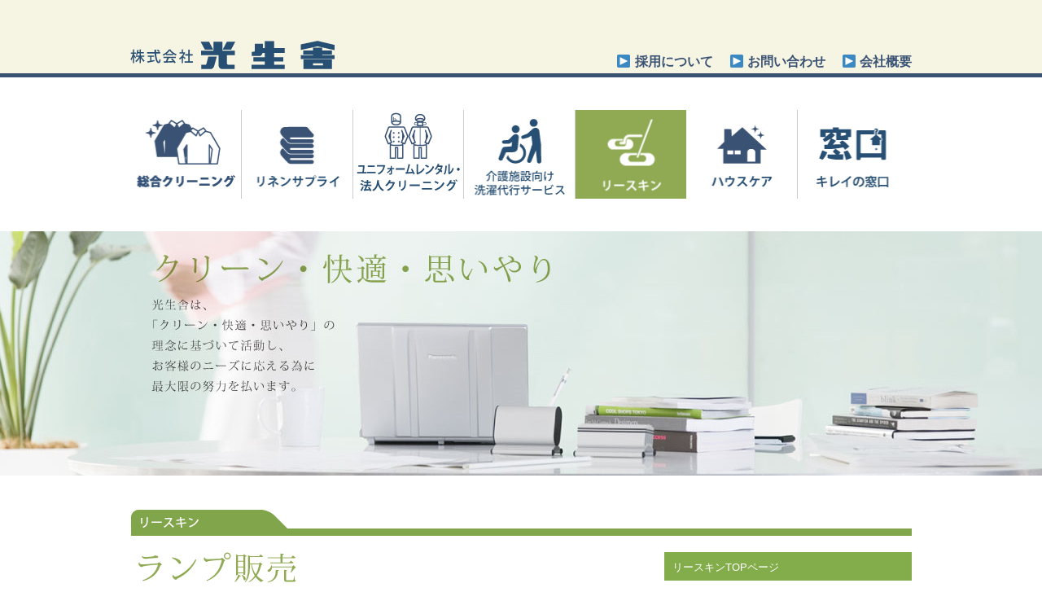

--- FILE ---
content_type: text/html; charset=UTF-8
request_url: https://www.koseisha.com/leaskin/lamp-led
body_size: 34874
content:
<!DOCTYPE html>
<!--[if IE 7]>
<html class="ie ie7" dir="ltr" lang="ja"
	prefix="og: https://ogp.me/ns#" >
<![endif]-->
<!--[if IE 8]>
<html class="ie ie8" dir="ltr" lang="ja"
	prefix="og: https://ogp.me/ns#" >
<![endif]-->
<!--[if !(IE 7) & !(IE 8)]><!-->
<html dir="ltr" lang="ja"
	prefix="og: https://ogp.me/ns#" >
<!--<![endif]-->
<head>
	<meta charset="UTF-8">
	<meta name="viewport" content="width=device-width,user-scalable=no,maximum-scale=1">

<!-- Google Tag Manager -->
<script>(function(w,d,s,l,i){w[l]=w[l]||[];w[l].push({'gtm.start':
new Date().getTime(),event:'gtm.js'});var f=d.getElementsByTagName(s)[0],
j=d.createElement(s),dl=l!='dataLayer'?'&l='+l:'';j.async=true;j.src=
'https://www.googletagmanager.com/gtm.js?id='+i+dl;f.parentNode.insertBefore(j,f);
})(window,document,'script','dataLayer','GTM-5K7GZHPF');</script>
<!-- End Google Tag Manager -->

    <meta http-equiv="content-script-type" content="text/javascript">
	<title>ランプ販売・LEDレンタル | リースキン マット・モップ | 株式会社 光生舎 | 店舗、事務所、商業施設、病院のマット、モップレンタル | 株式会社 光生舎</title>
	<link rel="profile" href="http://gmpg.org/xfn/11">
	<!--[if lt IE 9]>
	<script src="https://www.koseisha.com/wp-content/themes/koseisha/js/html5.js"></script>
	<![endif]-->
  <link rel="stylesheet" type="text/css" href="https://www.koseisha.com/wp-content/themes/koseisha/css/common.css">
  <link rel="stylesheet" type="text/css" href="https://www.koseisha.com/wp-content/themes/koseisha/css/Normalize.css">
  <link rel="stylesheet" type="text/css" href="https://www.koseisha.com/wp-content/themes/koseisha/css/style.css">
  
  
  


  <script src="//ajax.googleapis.com/ajax/libs/jquery/1.7.2/jquery.min.js"></script>
  <script src="https://www.koseisha.com/wp-content/themes/koseisha/js/jquery.bgSwitcher.js"></script>
  <link type="text/css" rel="stylesheet" href="https://www.koseisha.com/wp-content/themes/koseisha/mmenu/css/jquery.mmenu.all.css" />
  <script type="text/javascript" src="https://www.koseisha.com/wp-content/themes/koseisha/mmenu/js/jquery.mmenu.min.all.js"></script>
  <script type="text/javascript">
	  $(function() {
			$('nav#menu').mmenu();
		});
	</script>
  <script>
	  $(".first").pageslide();
	</script>
  
  
		<!-- All in One SEO 4.3.0 - aioseo.com -->
		<meta name="description" content="マットやモップなどのダスコン商品の定期交換レンタルや衛生消耗品の販売を行っています" />
		<meta name="robots" content="max-image-preview:large" />
		<link rel="canonical" href="https://www.koseisha.com/leaskin/lamp-led/" />
		<meta name="generator" content="All in One SEO (AIOSEO) 4.3.0 " />
		<meta property="og:locale" content="ja_JP" />
		<meta property="og:site_name" content="株式会社 光生舎 | 北海道札幌市の株式会社 光生舎 WEBサイト" />
		<meta property="og:type" content="article" />
		<meta property="og:title" content="ランプ販売・LEDレンタル | リースキン マット・モップ | 株式会社 光生舎 | 店舗、事務所、商業施設、病院のマット、モップレンタル | 株式会社 光生舎" />
		<meta property="og:description" content="マットやモップなどのダスコン商品の定期交換レンタルや衛生消耗品の販売を行っています" />
		<meta property="og:url" content="https://www.koseisha.com/leaskin/lamp-led/" />
		<meta property="article:published_time" content="2014-12-15T01:33:58+00:00" />
		<meta property="article:modified_time" content="2015-03-19T02:58:34+00:00" />
		<meta name="twitter:card" content="summary_large_image" />
		<meta name="twitter:title" content="ランプ販売・LEDレンタル | リースキン マット・モップ | 株式会社 光生舎 | 店舗、事務所、商業施設、病院のマット、モップレンタル | 株式会社 光生舎" />
		<meta name="twitter:description" content="マットやモップなどのダスコン商品の定期交換レンタルや衛生消耗品の販売を行っています" />
		<script type="application/ld+json" class="aioseo-schema">
			{"@context":"https:\/\/schema.org","@graph":[{"@type":"BreadcrumbList","@id":"https:\/\/www.koseisha.com\/leaskin\/lamp-led\/#breadcrumblist","itemListElement":[{"@type":"ListItem","@id":"https:\/\/www.koseisha.com\/#listItem","position":1,"item":{"@type":"WebPage","@id":"https:\/\/www.koseisha.com\/","name":"\u30db\u30fc\u30e0","description":"\u5317\u6d77\u9053\u3001\u672d\u5e4c\u3067\u30af\u30ea\u30fc\u30cb\u30f3\u30b0\u3001\u30ea\u30cd\u30f3\u30b5\u30d7\u30e9\u30a4\u3001\u30e6\u30cb\u30d5\u30a9\u30fc\u30e0\u30ec\u30f3\u30bf\u30eb\u3001\u30de\u30c3\u30c8\u3001\u30e2\u30c3\u30d7\u306a\u3069\u6e05\u6f54\u3092\u304a\u5c4a\u3051\u3057\u3066\u3044\u307e\u3059","url":"https:\/\/www.koseisha.com\/"},"nextItem":"https:\/\/www.koseisha.com\/leaskin\/#listItem"},{"@type":"ListItem","@id":"https:\/\/www.koseisha.com\/leaskin\/#listItem","position":2,"item":{"@type":"WebPage","@id":"https:\/\/www.koseisha.com\/leaskin\/","name":"\u30ea\u30fc\u30b9\u30ad\u30f3","description":"\u30de\u30c3\u30c8\u3084\u30e2\u30c3\u30d7\u306a\u3069\u306e\u30c0\u30b9\u30b3\u30f3\u5546\u54c1\u306e\u5b9a\u671f\u4ea4\u63db\u30ec\u30f3\u30bf\u30eb\u3084\u885b\u751f\u6d88\u8017\u54c1\u306e\u8ca9\u58f2\u3092\u884c\u3063\u3066\u3044\u307e\u3059","url":"https:\/\/www.koseisha.com\/leaskin\/"},"nextItem":"https:\/\/www.koseisha.com\/leaskin\/lamp-led\/#listItem","previousItem":"https:\/\/www.koseisha.com\/#listItem"},{"@type":"ListItem","@id":"https:\/\/www.koseisha.com\/leaskin\/lamp-led\/#listItem","position":3,"item":{"@type":"WebPage","@id":"https:\/\/www.koseisha.com\/leaskin\/lamp-led\/","name":"\u30e9\u30f3\u30d7\u8ca9\u58f2\u30fbLED\u30ec\u30f3\u30bf\u30eb","description":"\u30de\u30c3\u30c8\u3084\u30e2\u30c3\u30d7\u306a\u3069\u306e\u30c0\u30b9\u30b3\u30f3\u5546\u54c1\u306e\u5b9a\u671f\u4ea4\u63db\u30ec\u30f3\u30bf\u30eb\u3084\u885b\u751f\u6d88\u8017\u54c1\u306e\u8ca9\u58f2\u3092\u884c\u3063\u3066\u3044\u307e\u3059","url":"https:\/\/www.koseisha.com\/leaskin\/lamp-led\/"},"previousItem":"https:\/\/www.koseisha.com\/leaskin\/#listItem"}]},{"@type":"Organization","@id":"https:\/\/www.koseisha.com\/#organization","name":"\u682a\u5f0f\u4f1a\u793e \u5149\u751f\u820e","url":"https:\/\/www.koseisha.com\/"},{"@type":"WebPage","@id":"https:\/\/www.koseisha.com\/leaskin\/lamp-led\/#webpage","url":"https:\/\/www.koseisha.com\/leaskin\/lamp-led\/","name":"\u30e9\u30f3\u30d7\u8ca9\u58f2\u30fbLED\u30ec\u30f3\u30bf\u30eb | \u30ea\u30fc\u30b9\u30ad\u30f3 \u30de\u30c3\u30c8\u30fb\u30e2\u30c3\u30d7 | \u682a\u5f0f\u4f1a\u793e \u5149\u751f\u820e | \u5e97\u8217\u3001\u4e8b\u52d9\u6240\u3001\u5546\u696d\u65bd\u8a2d\u3001\u75c5\u9662\u306e\u30de\u30c3\u30c8\u3001\u30e2\u30c3\u30d7\u30ec\u30f3\u30bf\u30eb | \u682a\u5f0f\u4f1a\u793e \u5149\u751f\u820e","description":"\u30de\u30c3\u30c8\u3084\u30e2\u30c3\u30d7\u306a\u3069\u306e\u30c0\u30b9\u30b3\u30f3\u5546\u54c1\u306e\u5b9a\u671f\u4ea4\u63db\u30ec\u30f3\u30bf\u30eb\u3084\u885b\u751f\u6d88\u8017\u54c1\u306e\u8ca9\u58f2\u3092\u884c\u3063\u3066\u3044\u307e\u3059","inLanguage":"ja","isPartOf":{"@id":"https:\/\/www.koseisha.com\/#website"},"breadcrumb":{"@id":"https:\/\/www.koseisha.com\/leaskin\/lamp-led\/#breadcrumblist"},"datePublished":"2014-12-15T01:33:58+00:00","dateModified":"2015-03-19T02:58:34+00:00"},{"@type":"WebSite","@id":"https:\/\/www.koseisha.com\/#website","url":"https:\/\/www.koseisha.com\/","name":"\u682a\u5f0f\u4f1a\u793e \u5149\u751f\u820e","description":"\u5317\u6d77\u9053\u672d\u5e4c\u5e02\u306e\u682a\u5f0f\u4f1a\u793e \u5149\u751f\u820e WEB\u30b5\u30a4\u30c8","inLanguage":"ja","publisher":{"@id":"https:\/\/www.koseisha.com\/#organization"}}]}
		</script>
		<!-- All in One SEO -->

<link rel='dns-prefetch' href='//s.w.org' />
<link rel="alternate" type="application/rss+xml" title="株式会社 光生舎 &raquo; フィード" href="https://www.koseisha.com/feed/" />
<link rel="alternate" type="application/rss+xml" title="株式会社 光生舎 &raquo; コメントフィード" href="https://www.koseisha.com/comments/feed/" />
		<script type="text/javascript">
			window._wpemojiSettings = {"baseUrl":"https:\/\/s.w.org\/images\/core\/emoji\/11.2.0\/72x72\/","ext":".png","svgUrl":"https:\/\/s.w.org\/images\/core\/emoji\/11.2.0\/svg\/","svgExt":".svg","source":{"concatemoji":"https:\/\/www.koseisha.com\/wp-includes\/js\/wp-emoji-release.min.js?ver=5.1.19"}};
			!function(e,a,t){var n,r,o,i=a.createElement("canvas"),p=i.getContext&&i.getContext("2d");function s(e,t){var a=String.fromCharCode;p.clearRect(0,0,i.width,i.height),p.fillText(a.apply(this,e),0,0);e=i.toDataURL();return p.clearRect(0,0,i.width,i.height),p.fillText(a.apply(this,t),0,0),e===i.toDataURL()}function c(e){var t=a.createElement("script");t.src=e,t.defer=t.type="text/javascript",a.getElementsByTagName("head")[0].appendChild(t)}for(o=Array("flag","emoji"),t.supports={everything:!0,everythingExceptFlag:!0},r=0;r<o.length;r++)t.supports[o[r]]=function(e){if(!p||!p.fillText)return!1;switch(p.textBaseline="top",p.font="600 32px Arial",e){case"flag":return s([55356,56826,55356,56819],[55356,56826,8203,55356,56819])?!1:!s([55356,57332,56128,56423,56128,56418,56128,56421,56128,56430,56128,56423,56128,56447],[55356,57332,8203,56128,56423,8203,56128,56418,8203,56128,56421,8203,56128,56430,8203,56128,56423,8203,56128,56447]);case"emoji":return!s([55358,56760,9792,65039],[55358,56760,8203,9792,65039])}return!1}(o[r]),t.supports.everything=t.supports.everything&&t.supports[o[r]],"flag"!==o[r]&&(t.supports.everythingExceptFlag=t.supports.everythingExceptFlag&&t.supports[o[r]]);t.supports.everythingExceptFlag=t.supports.everythingExceptFlag&&!t.supports.flag,t.DOMReady=!1,t.readyCallback=function(){t.DOMReady=!0},t.supports.everything||(n=function(){t.readyCallback()},a.addEventListener?(a.addEventListener("DOMContentLoaded",n,!1),e.addEventListener("load",n,!1)):(e.attachEvent("onload",n),a.attachEvent("onreadystatechange",function(){"complete"===a.readyState&&t.readyCallback()})),(n=t.source||{}).concatemoji?c(n.concatemoji):n.wpemoji&&n.twemoji&&(c(n.twemoji),c(n.wpemoji)))}(window,document,window._wpemojiSettings);
		</script>
		<style type="text/css">
img.wp-smiley,
img.emoji {
	display: inline !important;
	border: none !important;
	box-shadow: none !important;
	height: 1em !important;
	width: 1em !important;
	margin: 0 .07em !important;
	vertical-align: -0.1em !important;
	background: none !important;
	padding: 0 !important;
}
</style>
	<link rel='stylesheet' id='wp-block-library-css'  href='https://www.koseisha.com/wp-includes/css/dist/block-library/style.min.css?ver=5.1.19' type='text/css' media='all' />
<link rel='stylesheet' id='contact-form-7-css'  href='https://www.koseisha.com/wp-content/plugins/contact-form-7/includes/css/styles.css?ver=5.1.1' type='text/css' media='all' />
<link rel='stylesheet' id='wp-pagenavi-css'  href='https://www.koseisha.com/wp-content/plugins/wp-pagenavi/pagenavi-css.css?ver=2.70' type='text/css' media='all' />
<script type='text/javascript' src='https://www.koseisha.com/wp-includes/js/jquery/jquery.js?ver=1.12.4'></script>
<script type='text/javascript' src='https://www.koseisha.com/wp-includes/js/jquery/jquery-migrate.min.js?ver=1.4.1'></script>
<link rel='https://api.w.org/' href='https://www.koseisha.com/wp-json/' />
<link rel="alternate" type="application/json+oembed" href="https://www.koseisha.com/wp-json/oembed/1.0/embed?url=https%3A%2F%2Fwww.koseisha.com%2Fleaskin%2Flamp-led%2F" />
<link rel="alternate" type="text/xml+oembed" href="https://www.koseisha.com/wp-json/oembed/1.0/embed?url=https%3A%2F%2Fwww.koseisha.com%2Fleaskin%2Flamp-led%2F&#038;format=xml" />

  </head>

<body class="page-template page-template-page-templates page-template-leaskin page-template-page-templatesleaskin-php page page-id-90 page-child parent-pageid-22 masthead-fixed footer-widgets singular">

<!-- Google Tag Manager (noscript) -->
<noscript><iframe src="https://www.googletagmanager.com/ns.html?id=GTM-5K7GZHPF"
height="0" width="0" style="display:none;visibility:hidden"></iframe></noscript>
<!-- End Google Tag Manager (noscript) -->

<div id="header">
	<div id="inner">
		<h1><a href="https://www.koseisha.com/" title="株式会社 光生舎"><img id="site-logo" src="https://www.koseisha.com/wp-content/themes/koseisha/img/header-logo.png" alt="株式会社 光生舎" /></a></h1>
    <ul>
      <li><a href="https://www.koseisha.com/recruit" title="株式会社 光生舎 採用について">▶&nbsp;採用について</a></li>
      <li><a href="https://www.koseisha.com/company/inquiry" title="株式会社 光生舎 お問い合わせ">▶&nbsp;お問い合わせ</a></li>
      <li><a href="https://www.koseisha.com/company" title="株式会社 光生舎 会社概要">▶&nbsp;会社概要</a></li>
    </ul>
	</div>
</div>
<div id="g-menu" class="clearfix">
	<a href="https://www.koseisha.com/about" class="g-menu01">総合クリーニング</a>
  
 <!-- 	<a href="https://www.koseisha.com/cleaning" class="g-menu01">総合クリーニング（クリーナース）</a>
      <a href="https://www.koseisha.com/pure" class="g-menu02">クリーニング店（ピュア）</a>
      <a href="https://www.koseisha.com/coco" class="g-menu03">CoCo（札幌市内宅配クリーニング）</a>
  -->
    <a href="https://www.koseisha.com/linen" class="g-menu04">リネンサプライ</a>
      <a href="https://www.koseisha.com/uniform" class="g-menu05">ユニフォームレンタル・法人クリーニング</a>
  
    <a href="https://www.koseisha.com/nursingcarefacilities" class="g-menu09">介護施設向け 洗濯代行サービス</a>
  


    <a href="https://www.koseisha.com/leaskin" class="g-menu06-in">リースキン</a>
      <a href="https://www.koseisha.com/housecare" class="g-menu07">ハウスケア</a>
      <a href="https://www.koseisha.com/kirei" class="g-menu08">キレイの窓口</a>
  </div>
<div id="sp-modal">
  <div class="header">
    <a href="#menu"></a>
  </div>
  <nav id="menu">
    <a href="javascript:$.pageslide.close()" class="close"><img src="https://www.koseisha.com/wp-content/themes/koseisha/img/close.png"></a>
    <ul>
      <li><a href="https://www.koseisha.com/">Home</a></li>
      <li><a href="https://www.koseisha.com/about" class="g-menu01">総合クリーニング</a>
        <ul>
          <li><a href="https://www.koseisha.com/about" class="g-menu01">光生舎の総合クリーニング</a></li>
          <li><a href="https://www.koseisha.com/about/process" class="g-menu01">洗浄工程</a></li>
        </ul>
      </li>
      <!--<li><a href="https://www.koseisha.com/cleaning" class="g-menu01">総合クリーニング（クリーナース）</a>
        <ul>
          <li><a href="https://www.koseisha.com/cleaning" class="g-menu01">クリーナースTOP</a></li>
          <li><a href="https://www.koseisha.com/cleaning/item" class="g-menu01">商品販売</a></li>
          <li><a href="https://www.koseisha.com/cleaning/office" class="g-menu01">営業所一覧</a></li>
          <li><a href="https://www.koseisha.com/cleaning/process" class="g-menu01">洗浄工程</a></li>
        </ul>
      </li>
      <li><a href="https://www.koseisha.com/pure" class="g-menu02">クリーニング店（ピュア）</a></li>
      <li><a href="https://www.koseisha.com/coco" class="g-menu03">札幌市内宅配クリーニング（ココ）</a></li>-->
      <li><a href="https://www.koseisha.com/linen" class="g-menu04">リネンサプライ</a></li>
      <li><a href="https://www.koseisha.com/uniform" class="g-menu05">ユニフォームレンタル・法人クリーニング</a></li>

      <li><a href="https://www.koseisha.com/nursingcarefacilities" class="g-menu09">介護施設向け 洗濯代行サービス</a></li>

      <li><a href="https://www.koseisha.com/leaskin" class="g-menu06">リースキン</a>
        <ul>
          <li><a href="https://www.koseisha.com/leaskin/house-cleaning" class="g-menu01">ハウスクリーニング</a></li>
          <li><a href="https://www.koseisha.com/leaskin/office-cleaning" class="g-menu01">オフィスクリーニング</a></li>
          <li><a href="https://www.koseisha.com/leaskin/aed-rental" class="g-menu01">AEDレンタルサービス</a></li>
          <li><a href="https://www.koseisha.com/leaskin/lamp-led" class="g-menu01">ランプ販売</a></li>
          <li><a href="http://www.leasekin.co.jp/index.html" target="_blank" class="g-menu01">トーカイリースキン</a></li>
          <li><a href="https://www.koseisha.com/leaskin/health" class="g-menu01">環境・衛生関連商品</a></li>
          <li><a href="https://www.koseisha.com/leaskin/office" class="g-menu01">営業所のご案内</a></li>
          <li><a href="https://www.koseisha.com/leaskin/agency" class="g-menu01">代理店募集</a></li>
          <li><a href="https://www.facebook.com/KoseishaJapan" target="_blank" class="g-menu01">Facebook</a></li>
          <li><a href="https://www.koseisha.com/leaskin/item" class="g-menu01">取り扱い商品</a>
            <ul>
              <li><a href="https://www.koseisha.com/leaskin/item" class="g-menu01">マット</a></li>
              <li><a href="https://www.koseisha.com/leaskin/item/it002" class="g-menu01">モップ</a></li>
              <li><a href="https://www.koseisha.com/leaskin/item/it003" class="g-menu01">トイレタリー商品</a></li>
              <li><a href="https://www.koseisha.com/leaskin/item/it004" class="g-menu01">芳香剤・消臭剤</a></li>
              <li><a href="https://www.koseisha.com/leaskin/item/it005" class="g-menu01">衛生商品（ソープ・タオル・空気清浄機）</a></li>
              <li><a href="https://www.koseisha.com/leaskin/item/it006" class="g-menu01">メンテナンス商品</a></li>
              <li><a href="https://www.koseisha.com/leaskin/item/it007" class="g-menu01">洗剤関連</a></li>
              <li><a href="https://www.koseisha.com/leaskin/item/it008" class="g-menu01">厨房関連商品</a></li>
              <li><a href="https://www.koseisha.com/leaskin/item/it009" class="g-menu01">害虫対策商品</a></li>
              <li><a href="https://www.koseisha.com/leaskin/item/it010" class="g-menu01">キッチン＆便利アイテム</a></li>
              <li><a href="https://www.koseisha.com/leaskin/item/it011" class="g-menu01">カビ対策アイテム</a></li>
              <li><a href="https://www.koseisha.com/leaskin/item/it012" class="g-menu01">浄水器</a></li>
              <li><a href="https://www.koseisha.com/leaskin/item/it013" class="g-menu01">防災アイテム</a></li>
            </ul>
          </li>
        </ul>
      </li>
      <li><a href="https://www.koseisha.com/housecare" class="g-menu07">ハウスケア</a>
        <ul>
          <li><a href="https://www.koseisha.com/housecare/hospital" class="g-menu01">病院清掃</a></li>
          <li><a href="https://www.koseisha.com/housecare/company" class="g-menu01">法人清掃</a>
            <ul>
              <li><a href="https://www.koseisha.com/housecare/company/#a01" class="g-menu01">フロアクリーニング（洗浄・ワックス・剥離）</a></li>
              <li><a href="https://www.koseisha.com/housecare/company/#a03" class="g-menu01">エアコンクリーニング（分解清掃）</a></li>
              <li><a href="https://www.koseisha.com/housecare/company/#a04" class="g-menu01">ガラスクリーニング</a></li>
              <li><a href="https://www.koseisha.com/housecare/company/#a05" class="g-menu01">カーペット清掃ポリッシャー洗浄）</a></li>
              <li><a href="https://www.koseisha.com/housecare/company/#a06" class="g-menu01">天蓋フードクリーニング</a></li>
              <li><a href="https://www.koseisha.com/housecare/company/#a07" class="g-menu01">イスクリーニング</a></li>
            </ul>
          </li>
          <li><a href="https://www.koseisha.com/housecare/household/" class="g-menu01">一般家庭清掃</a>
            <ul>
              <li><a href="https://www.koseisha.com/housecare/household/#a01" class="g-menu01">キッチンクリーニング（レンジフード・ガスコンロ五徳・シンク周り）</a></li>
              <li><a href="https://www.koseisha.com/housecare/household/#a02" class="g-menu01">エアコンクリーニング（分解清掃）</a></li>
              <li><a href="https://www.koseisha.com/housecare/household/#a03" class="g-menu01">浴室クリーニング</a></li>
              <li><a href="https://www.koseisha.com/housecare/household/#a04" class="g-menu01">トイレクリーニング</a></li>
              <li><a href="https://www.koseisha.com/housecare/household/#a05" class="g-menu01">洗面台クリーニング</a></li>
              <li><a href="https://www.koseisha.com/housecare/household/#a06" class="g-menu01">フロアクリーニング（洗浄・ワックス）</a></li>
            </ul>
          </li>
          <li><a href="https://www.koseisha.com/housecare/goods" class="g-menu01">お掃除商品</a>
            <ul>
              <li><a href="https://www.koseisha.com/housecare/goods/#a01" class="g-menu01">リユースウエス</a></li>
              <li><a href="https://www.koseisha.com/housecare/goods/#a02" class="g-menu01">キレイ水-KIREIMIZU-</a></li>
            </ul>
          </li>
          <li><a href="https://www.koseisha.com/housecare/staff_training" class="g-menu01">スタッフ研修</a></li>
        </ul>
      </li>
      <li><a href="https://www.koseisha.com/kirei" class="g-menu08">キレイの窓口</a></li>
    </ul>
  </nav>
</div>


<div id="top-img-frame" class="ratio-1280_301"><div id="top-img"><img src="https://www.koseisha.com/wp-content/themes/koseisha/img/leasekin-img.jpg" /></div></div>
<div id="main" class="clearfix">
    <h2 class="leasekin-title">リースキン</h2>
	<div class="left-column">
    	<h3 class="leasekin-lamp">ランプ販売・LEDレンタル</h3>
<div class="leasekin-info-area"><h4>ランプ販売・LEDレンタル</h4>
<div class="leasekin-item-photo300"><img src="https://www.koseisha.com/wp-content/themes/koseisha/img/led-main-image.png" alt="" /></div>
<p class="mgnB30">白熱灯や蛍光灯を始めとする各種ランプはもちろん、ＬＥＤランプもお求め易い価格で御提供させて頂いております。<br>
初期投資が発生するＬＥＤ照明のご提案は、レンタルシステムや中長期での部分的な導入も視野に入れて、用途・プラン・ご予算等に応じたお客様目線での御見積や電気料金とＣＯ２削減シュミレーションを無料で作成致します。<br>
弊社では導入してから本当のお付き合いが始まると考えておりますので、お届け・ご提案させて頂く商品は東芝を始めとする品質・保証が確かな国産メーカーの商品を使用しております。（特殊な商品等の場合は事前にお伝えした上で海外メーカーを使用する場合も御座います）<br>
まずはお気軽にお問合せ下さいます様お願い致します。</p>

<h4>経済性</h4>
<h5>ランプ（電球）が消費する電力と電気代</h5>
<p>年間電気代金は以下の計算式で算出が可能です。<br>
　　※　仮に１ｋＷｈ（１０００Ｗｈ）当たり２３円として計算しております。</p>
<p><img class="catch-image" src="https://www.koseisha.com/wp-content/themes/koseisha/img/led-lamp-fare.png" alt="年間電気代金＝ランプ使用Ｗ数÷１０００×１日の点灯時間×年間使用日数（営業日）×２３円" /></p>

<p class="mgnB60">【例】毎週６日間（週１日定休）で営業する店舗が１日１０時間、定格消費電力６０Ｗの白熱灯を１個点灯させた場合の年間電気代金計算は…<br>
<strong>年間電気代金＝６０Ｗ÷１０００×１０時間×（６日×５２週間）×２３円＝４,３０５円</strong></p>

<h5>ＬＥＤに切り替えた場合の電気代とランプ寿命</h5>
<p class="mgnB10">上記の条件下でＬＥＤに交換した場合の年間電気代金は…　（ＬＥＤランプ消費電力を一般的な７Ｗで算出）</p>
<p class="mgnB10"><strong>年間電気代金＝７Ｗ÷１０００×１０時間×（６日×５２週間）×２３円＝５０２円</strong></p>
<p class="mgnB20">白熱灯とＬＥＤ差は年間で３８０３円にもなります！　しかも１個当たりです！</p>
<p class="mgnB10">更に一般的な白熱灯はタイプにもよりますが定格寿命で１５００時間から長くても３０００時間程度ですが、ＬＥＤランプは２６倍から１３倍の定格寿命４００００時間となります。　上記の例で算出した場合は年間で３１２０時間点灯ですので、ＬＥＤランプは１２年以上使用出来る計算となります。</p>
<p class="mgnB10">言い換えると３，８０３円以下でＬＥＤランプを購入出来た場合は１年以内で償却が可能という事で、定格寿命を全うした場合は償却後の約１１年間は上記の差額が経費節減となるのです！！</p>
<p class="mgnB30">※定格寿命とは原則初期全光束の70％に達するまでの時間を指します。<br>設計寿命ですので実際には前後する場合があり、その寿命を保証するものではありません。<br>また、器具・建物等を含めた環境によって寿命に影響が出る場合も御座います。</p>

<h5>ＬＥＤレンタル</h5>
<p class="mgnB10">使用灯数の多い店舗等ではイニシャルコストが莫大な金額となってしまいます。　その負担少なくする為に部分的なＬＥＤ化を行うと店舗のイメージや見栄えが…　と気にされて、結果的にＬＥＤ導入を見送り、白熱灯を使い続ける事を、弊社では経費面と環境面から見て「もったいない」と考えます。　特に高所でランプ交換が不便な個所などは尚更です。
上記の例で考えると年間電気料金の節減額を月平均にすると３，８０３円÷１２ヶ月＝約３１７円ですので、ＬＥＤレンタル時にレンタル料金が１００円～２００円（※１）の場合、月間電気代金削減額からレンタル料金を差し引いても、毎月約２１７円から１１７円のメリットが計算上創出される事となります。
その店舗で仮に２０灯使用していた場合に白熱灯をＬＥＤレンタルにすると…　計算上毎月４，３４０円から２，３４０円の節減効果をイニシャルコスト無しに創出する事になるのです！
更に導入個所は寿命の短い白熱灯のランプ購入費用も無くなります。</p>
<p class="mgnB10"><strong>レンタルを御検討下さるお客様には実際に訪問させて頂き、環境・方針に沿った御見積を無料作成致します。</strong></p>
<p class="mgnB30">※１　ＬＥＤランプのグレード・タイプ・個数、屋外・高所等の環境、レンタル契約条件等によってレンタル料が異なります。</p>

<h4>ＬＥＤの付加価値</h4>
<h5>飛来害虫の軽減</h5>
<p class="mgnB10">ＬＥＤは虫が好む光の波長が含まれていませんので、飛来害虫を大幅に軽減する事が出来ます。</p>
<p class="mgnB30">※一般的に虫が好む光の波長は３５０nm前後で、ＬＥＤは４００nm以上の光ですので軽減できますが、全ての虫に効果が有る訳ではありません。　虫の種類によっては効果の薄いものもあります。</p>

<h5>色あせの軽減</h5>
<p class="floatR"><img src="https://www.koseisha.com/wp-content/themes/koseisha/led.files/museum.png" alt="飛来害虫の軽減" /></p>
<p class="mgnB10">一般的な白熱灯や蛍光灯には紫外線が多く含まれております。　長時間照明を当て続ける事で展示物や商品の色あせ・劣化が進む事も多々ありました。<br>
ＬＥＤは紫外線が殆ど含まれておりませんので、色あせ・劣化を防ぐ効果があります。<br>
弊社メイン取扱いメーカーの東芝では世界的に有名なルーブル美術館で採用されております。</p>
<p class="mgnB30"><a href="http://www.toshiba.co.jp/lighting/jp/project/louvre/index_j.htm" title="東芝ＬＥＤプロジェクトＨＰへ" target="_blank">東芝ＬＥＤプロジェクトＨＰへ</a></p>

<h5>エアコン（冷房）の負担軽減による節電</h5>
<p class="mgnB30">白熱灯は文字通り電気を熱に変えて、その時に発生する光を利用した照明ですので、点灯時には高温の放熱となってしまいます。<br>
ＬＥＤは半導体（ＬＥＤチップ）自体は発熱しません。　通電した際に回路が熱を発してしまうだけですので、白熱灯と比較すると明らかに温度を抑える効果が有ります。<br>
施設・店舗内に多数の白熱灯が点灯されている状況だった場合は、ＬＥＤに切り替える事で発熱を抑えて冷房の節約に繋がります。</p>

<h5>飛散防止</h5>
<p class="floatR"><img src="https://www.koseisha.com/wp-content/themes/koseisha/led.files/hisanboshi.png" alt="飛来害虫の軽減" /></p>
<p class="mgnB30">白熱灯や蛍光灯等は内部にガスが入ったガラス製が殆どで、特に市場に多く出荷されている蛍光灯の多くは破損時に破裂という表現が適している様な状況となってしまいます。　更には水銀を使用しているランプもあります。<br>
ＬＥＤの多くは樹脂と金属で構成されていますので、災害時やランプメンテナンス中に落下してしまっても破片の飛び散り（飛散）を防止・軽減する効果があります。<br>
食品を扱う店舗や工場を始めとする異物混入が許されない環境下でもリスクを軽減する事が可能です。</p>


<h4>お問合せ</h4>
<h5>お問い合わせは弊社ホームページ【お問い合わせ】フォームからお願い致します</h5>
<p>※お問い合わせ種類は【リースキン】を選択下さい。弊社営業担当者から折り返しご連絡をさせて頂きます。</p>
<p class="mgnB10">※ご入力漏れが有った場合は折り返しの御連絡を控えさせて頂く場合も御座います。</p>
<p class="mgnB30">株式会社　光生舎ＨＰ　<a href="https://www.koseisha.com/company/inquiry/" title="お問い合わせ">お問合せフォームへ</a></p>
<h5>Ｅ－ＭＡＩＬでのお問い合わせを御希望の場合</h5>
<p class="mgnB10">件名に【リースキン】もしくは【ＬＥＤ】とご記入の上、本文へお問い合わせ内容をご入力下さい。</p>
<p>※本文に御客様のお名前・御連絡先は必ずご入力願います。</p>
<p class="mgnB10">※ご入力漏れが有った場合は折り返しの御連絡を控えさせて頂く場合も御座います。</p>
<p class="mgnB30">光生舎お問い合わせ用メールアドレス：master@koseisha.com</p>

</div>
<a class="to-top" href="#"><img src="https://www.koseisha.com/wp-content/themes/koseisha/img/to-top.png" alt="トップへ" /></a>	</div><!--end of left-column-->
<div class="right-column">
		<a href="https://www.koseisha.com/leaskin/" class="leasekin-side-menu-back2top">リースキンTOPページ</a>
    <p class="leasekin-side-menu-logo">取扱商品</p>
    	<ul class="leasekin-side-menu">
        <li><a href="https://www.koseisha.com/leaskin/item">マット</a></li>
 
    
        <li><a href="https://www.koseisha.com/leaskin/item/it002">モップ</a></li>
		<li><a href="https://www.koseisha.com/leaskin/item/it003">トイレタリー商品</a></li>
        <li><a href="https://www.koseisha.com/leaskin/item/it004">芳香剤・消臭剤</a></li>
	<li><a href="https://www.koseisha.com/leaskin/item/it005">衛生商品<br>（ソープ・タオル・空気清浄機）</a></li>
        <li><a href="https://www.koseisha.com/leaskin/item/it006">メンテナンス商品</a></li>
		 <li><a href="https://www.koseisha.com/leaskin/item/it007">洗剤関連</a></li>
		<li><a href="https://www.koseisha.com/leaskin/item/it008">厨房関連商品</a></li>
        <li><a href="https://www.koseisha.com/leaskin/item/it009">害虫対策商品</a></li>
		<li><a href="https://www.koseisha.com/leaskin/item/it010">キッチン＆便利アイテム</a></li>
		<li><a href="https://www.koseisha.com/leaskin/item/it011">カビ対策アイテム</a></li>
		<li class="li-last"><a href="https://www.koseisha.com/leaskin/item/it012">浄水器</a></li>
<!--		<li class="li-last"><a href="https://www.koseisha.com/leaskin/item/it013">防災アイテム</a></li>-->
        </ul>
	</div><!--end of right-column-->
</div>




















<div id="footer">
  <div id="inner">
    <ul class="clearfix">
      <li><a href="https://www.koseisha.com/recruit" title="株式会社 光生舎 採用について">▶&nbsp;採用について</a></li>
      <li><a href="https://www.koseisha.com/company/inquiry" title="株式会社 光生舎 お問い合わせ">▶&nbsp;お問い合わせ</a></li>
      <li><a href="https://www.koseisha.com/company" title="株式会社 光生舎 会社概要">▶&nbsp;会社概要</a></li>
    </ul>
    <div class="clearfix footer-border">
      <div class="flex">
        <h5><img src="https://www.koseisha.com/wp-content/themes/koseisha/img/header-logo.png" alt="株式会社 光生舎" title="株式会社 光生舎"></h5>
        <div class="footerInfoBox">
          <p class="footer-text01">北海道札幌市東区北39条東15丁目1-19</p>
          <div class="footerInfoBox2">
              <p>TEL：</p>
              <p>クリーニング総合窓口：<a href="tel:0120503588">0120-50-3588</a></p>
              <p>その他の窓口：<a href="tel:0117534921">011-753-4921</a></p>
          </div>
        </div>
      </div>
      <div class="copyright">Copyright © 2007 KOSEISHA. All Rights Reserved.</div>
      
      
    </div>
  </div>
</div>
<script type='text/javascript' src='https://www.koseisha.com/wp-content/themes/koseisha/js/jquery.pageslide.min.js'></script>
<script>
	/* Default pageslide, moves to the right */
	$(".first").pageslide();

	/* Slide to the left, and make it model (you'll have to call $.pageslide.close() to close) */
	$(".second").pageslide({ direction: "right", modal: true });
</script>

</body>
</html>

--- FILE ---
content_type: text/css
request_url: https://www.koseisha.com/wp-content/themes/koseisha/css/common.css
body_size: 2199
content:
@charset "utf-8";
/* CSS Document */

* { margin:0; padding:0; }
html { overflow-y:scroll; }
body { font-family:"ヒラギノ角ゴ Pro W3", "Hiragino Kaku Gothic Pro", "メイリオ", Meiryo, Osaka, "ＭＳ Ｐゴシック", "MS PGothic", sans-serif; }
table { border-collapse:collapse; border-spacing:0; }
img, object, embed, video {
	/*width: 100%;
	height:auto;*/
	border:none;
}

/*fontサイズのブラウザ間統一*/
html, h1, h2, h3, h4, h5, h6 { font-size:100%; }

/* clearfix：floatによる整形乱れの修正*/
.clearfix { zoom:1; }
.clearfix:after { content: ""; display:block; clear:both; }

/*float*/
.floatL{ float:left; }
.floatR{ float:right; }

/*fontサイズ*/
.font14{ font-size:12px; }
.font24{ font-size:24px; }

/*font太さ*/
.bold { font-weight:bold; }

/*マージン*/
.mgnT10{ margin-top:10px; }
.mgnT20{ margin-top:20px; }
.mgnT30{ margin-top:30px; }
.mgnT40{ margin-top:40px; }
.mgnB10{ margin-bottom:10px; }
.mgnB20{ margin-bottom:20px; }
.mgnB30{ margin-bottom:30px; }
.mgnB60{ margin-bottom:60px; }
.mgnL10{ margin-left:10px; }
.mgnL20{ margin-left:20px; }
.mgnL30{ margin-left:30px; }
.mgnL60{ margin-left:60px; }
.mgnR10{ margin-right:10px; }
.mgnR20{ margin-right:20px; }
.mgnR30{ margin-right:30px; }
.mgnR60{ margin-right:60px; }


/* Images */
.alignleft {
	float: left;
}

.alignright {
	float: right;
}

.aligncenter {
	display: block;
	margin-left: auto;
	margin-right: auto;
}

figure.wp-caption.alignleft,
img.alignleft {
	margin: 5px 20px 5px 0;
}

.wp-caption.alignleft {
	margin: 5px 10px 5px 0;
}

figure.wp-caption.alignright,
img.alignright {
	margin: 5px 0 5px 20px;
}

.wp-caption.alignright {
	margin: 5px 0 5px 10px;
}

img.aligncenter {
	margin: 5px auto;
}

img.alignnone {
	margin: 5px 0;
}

.wp-caption .wp-caption-text,
.entry-caption,
.gallery-caption {
	color: #220e10;
	font-size: 18px;
	font-style: italic;
	font-weight: 300;
	margin: 0 0 24px;
}

div.wp-caption.alignright img[class*="wp-image-"] {
	float: right;
}

div.wp-caption.alignright .wp-caption-text {
	padding-left: 10px;
}

img.wp-smiley,
.rsswidget img {
	border: 0;
	border-radius: 0;
	box-shadow: none;
	margin-bottom: 0;
	margin-top: 0;
	padding: 0;
}

.wp-caption.alignleft + ul,
.wp-caption.alignleft + ol {
	list-style-position: inside;
}


--- FILE ---
content_type: text/css
request_url: https://www.koseisha.com/wp-content/themes/koseisha/css/style.css
body_size: 107571
content:
@charset "utf-8";

/* 基本設定*/

html, body { padding: 0; margin: 0; }
body { background-color: #fff; /*font-family: Arial, Helvetica, Verdana;*/ font-size: 14px; line-height: 22px; color: #666; position: relative; -webkit-text-size-adjust: none; }
body * { text-shadow: none; }
#body{ width:100%; margin:0 auto; }
a, a:link, a:active, a:visited, a:hover { color: inherit; text-decoration: underline; }
nav:not(.mm-menu) { display: none; }
.header,.content,.footer { /*text-align: center;*/ }
.header.fixed { position: fixed; top: 0; left: 0; }
.footer.fixed { position: fixed; bottom: 0; left: 0; }
.header a { background: center center no-repeat transparent; background-image:url(../img/mobile-menu-btn.png); display: block; width: 40px; height: 40px; position: absolute; top: 0px; left: 10px; }
.content { padding: 0px; }
.dammy{ display:none; }
.orange { color:#E17200; }
.blue { color:#0090DC; }

/*ヘッダー mobile*/
#header{ height:auto; padding:10px 0 0; background-color:#f6f4e2; border-bottom:solid 5px #3a5274; }
#header h1{ margin:0; }
#header h1 img{ max-width:251px; max-height:35px; width:50%; height:auto; display:block; margin:0px auto 10px; }
#header ul{ display:none; }
#header li{ float:left; margin-left:20px; }
#header li a{ text-decoration:none; color:#3a5274; }
#header li a:hover{ text-decoration:underline; }

/*メインメニュー mobile*/
#g-menu{ display:none; }

/*各セクション・トップ画像 mobile*/
#top-img-frame { position: relative; width:100%; height: auto; margin:0 auto; background:#fff; }
.ratio-1280_301:before { content: ""; display: block; padding-top: 23.5%; /* 1:1 */ }
.ratio-1280_200:before { content: ""; display: block; padding-top: 15.6%; /* 1:1 */ }
#top-img-frame img { width:100%; /*max-width:768px;*/ }
#top-img { position: absolute; top: 0; left: 0; width: 100%; height: 100%; }

/*#top-img { padding:0; margin:0 auto; }*/
/*#top-img img { max-width:768px; width:100%; max-height:110px; height:auto; margin:0 auto; }*/

/*メインフレーム mobile*/
#main{ width:100%; margin:0; }
#main h2{ width:100%; margin:0 auto 40px; }

/*メイン右*/
#main .right-column{}

/*メイン左*/
#main .left-column{ margin-top: 0px; margin-right: 10px; margin-left: 10px; margin-bottom: 10px; }

/*メイン、ロゴ、ニュースエリア mobile*/
#main .news-logo{ margin:0 auto; }
#main .news-area{ width:100%; margin:10px 0 10px; padding:10px 0 10px; border-top:2px solid #000000; border-bottom:2px solid #000000; }
#main dl{ border-bottom:1px solid #bfbfbf; padding:10px 5px; }
#main dl.dl-last{ border-bottom:none; padding:10px 5px; }
#main dt{ width:50px; font-size:14px; }
#main dd{ width:100%; font-size:14px; }
#main dd a{ text-decoration:none; color:#000000; }
#main dd a:hover{ text-decoration:underline; }

/*トップページ mobile*/
#main .top-menu01{ display:none; float:left; text-indent:-9999px; width:200px; height:50px; background:url(../img/top-menu01.png) no-repeat top; }
#main .top-menu01:hover{ background-position:bottom; }
#main .top-menu02{ display:none; float:left; text-indent:-9999px; width:197px; height:50px; background:url(../img/top-menu02.png) no-repeat top; }
#main .top-menu02:hover{ background-position:bottom; }
#main .top-menu03{ display:none; float:left; text-indent:-9999px; width:200px; height:50px; background:url(../img/top-menu03.png) no-repeat top; }
#main .top-menu03:hover{ background-position:bottom; }
#main h3.news-logo{ display:block; text-indent:0px; width:97.5%; height:auto; background:none; font-size:large; background-color:rgba(46,81,149,1.00); color:#fff; padding:5px; margin-top:10px; margin-left:auto; margin-right:auto; }
#main .news-logo-sp{ display:block; width:80%; margin:0 auto; }

/* バナー mobile */
#main .banner01 img{ display:block; margin:0 auto 30px; }
#main .banner01:hover{ opacity:0.8; }
#main .banner02 img{ display:block; margin:0 auto 30px; }
#main .banner02:hover{ opacity:0.8; }
#main .banner03 img{ display:block; margin:30px auto 30px; }
#main .banner03:hover{ opacity:0.8; }

/* facebook mobile */
#main .facebook{ display:none; width:294px; padding:90px 5px 5px; margin-bottom:30px; height:322px; background:url(../img/facebook.png) no-repeat; }

/*フッター mobile*/
#footer{ width:100%; height:auto; background-color:#f6f4e2; }
#footer .floatL{ float:none; }
#footer ul{ list-style-type:none; font-size:16px; font-weight:bold; margin:25px 0 20px 30px; padding:20px 0 0; }
#footer li{ margin-right:20px; }
#footer li a{ text-decoration:none; color:#000000; }
#footer li a:hover{ text-decoration:underline; }
#footer .footer-border{ padding-top:20px; border-top:1px solid #bfbfbf; }
#footer h5 img{ display:block; width:50%; margin:0 auto; }
#footer .footer-text01{ font-size:14px; margin:20px; text-align:left; }
#footer .footer-text01 span{ display:none; }
#footer .copyright{ font-size:10px; text-align:center; font-weight:normal; width:90%; margin:auto; }
#footer h6{ font-size:14px; font-weight:normal; width:90%; margin:auto; }
#footer .flex .footerInfoBox2 p { margin: 5px 20px; }
#footer .flex .footerInfoBox2 p a { /*font-weight: bold;*/ font-size: 1.1em; }

#main a.to-top{ margin:0 0 40px10px; }
#main a.to-top:hover{ opacity:0.8; }

/*法人、個人のお客様、 mobile*/
#main h2.corporation-title,#main h2.individual-title { margin-bottom:10px; padding-left:10px; padding-bottom:5px; padding-right:10px; padding-top:5px; display:block; width:auto; background-color:#463c77; color:#FFFFFF; }
#main h2.pure-title { margin-bottom:10px; padding-left:10px; padding-bottom:5px; padding-right:10px; padding-top:5px; display:block; width:auto; background-color:#3e89c1; color:#FFFFFF; }
#main h2.coco-title { margin-bottom:10px; padding-left:10px; padding-bottom:5px; padding-right:10px; padding-top:5px; display:block; width:auto;background-color:#f2c6c6; color:#FFFFFF; }
#main .pure-box01{ width:auto; padding:10px; border:dotted 1px #3e89c1; margin-bottom:10px; }
#main .pure-box01 p{ color:#3e89c1; font-size:14px; }
#main .pure-box01 p span{ font-size:18px; }

/*光生舎・クリーナースお知らせ mobile*/
#main h2.koseisha-news-title { display:block; text-indent:0px; width:96%; height:auto; background:none; background-color:rgba(33,65,139,1.00); color:rgba(255,255,255,1.00); font-size:large; margin:0 auto; padding-top:5px; padding-left:4%; padding-bottom:5px; padding-right:0; }
#main h2.koseisha-newslist-title { display:block; text-indent:0px; width:96%; height:auto; background:none; background-color:rgba(33,65,139,1.00); color:rgba(255,255,255,1.00); font-size:large; margin:0 auto; padding-top:5px; padding-left:4%; padding-bottom:5px; padding-right:0; }
#main h2.cleaners-news-title { display:block; text-indent:0px; width:96%; height:auto; background:none; background-color:rgba(33,65,139,1.00); color:rgba(255,255,255,1.00); font-size:large; margin:0 auto; padding-top:5px; padding-left:4%; padding-bottom:5px; padding-right:0; }
#main h2.cleaners-newslist-title { display:block; text-indent:0px; width:96%; height:auto; background:none; background-color:rgba(33,65,139,1.00); color:rgba(255,255,255,1.00); font-size:large; margin:0 auto; padding-top:5px; padding-left:4%; padding-bottom:5px; padding-right:0; }
#main ul.newslist { margin:20px 0; padding:0; }
#main ul.newslist li { font-size:medium; margin-top:10px; margin-bottom:10px; margin-left:10px; margin-right:5px; padding:0; }
.breadcrumbs { margin-top:30px; margin-bottom:30px; font-size:14px; padding:0; }
article.category-cnews h1 { font-size:18px; margin-bottom:20px;  border-bottom:1px rgba(155,155,155,1.00) dotted; }

/*クリーナース mobile*/
#main h2.cleaners-title{ margin-bottom:10px; padding-left:10px;  padding-bottom:5px; padding-right:10px; padding-top:5px; display:block; width:auto; background-color:#463c77; color:#FFFFFF; }
#main .clearners-box01{ width:auto; padding:5px; margin-top:0px; margin-bottom:20px; margin-left:0px; margin-right:0px; border:dotted 1px #463c77; }
#main .clearners-box01 p{ color:#463c77; font-size:14px; }
#main .clearners-box01 p span{ font-size:24px; }
#main .news-logo-clearners{ display: block; font-size:large; color:#463c77; text-indent: 0px; max-width: 480px; height: auto; background: none; margin-top: 10px; margin-right: 0; margin-left: 0px; margin-bottom: 0; }
#main .clearners-item01{ margin-bottom:10px; padding:5px; display:block; width:auto; background-color:#463c77; color:#FFFFFF; }
#main .clearners-item02{ margin-bottom:10px; padding:5px; display:block; width:auto; background-color:#463c77; color:#FFFFFF; }
#main .bluebox { width: auto; padding: 10px; margin-left: 0px; background-color: #463c77; color: #FFF; font-size: 12px; border-radius: 4px; }
#main .clearners-side-menu{ width:auto; background-color:#f2efff; padding:10px; }
#main .clearners-side-menu li{ font-size: 14px; list-style-type: none; background: url(../img/clearners-side-logo.png) no-repeat; padding-top: 0;padding-right: 0; padding-left: 35px; padding-bottom: 10px; border-bottom: dotted 1px #000000; margin-bottom: 10px; }
#main .clearners-side-menu li.li-last{ border:none; padding-top: 0; padding-right: 0; padding-left: 35px; padding-bottom: 10px; }
#main .clearners-side-menu li a{ display:block; text-decoration:none; color:#000000; font-weight:bold; }
#main .clearners-side-menu li a:hover{ text-decoration:none; color:#463c77; font-weight:bold; }
#main .clearners-side-menu li span { font-size:12px; }
#main .clearners-side-menu li span  { color:rgba(85,85,85,1.00); font-weight:normal; }
#main .clearners-sale01 { display: block; width: auto; height: auto; margin-top: 10px; margin-right: 0; margin-left: 0; margin-bottom: 10px; padding: 5px; background-color: #463c77; color: #FFFFFF; }
#main .clearners-sale02 { display: block; width: auto; height: auto; margin-top: 10px; margin-right: 0; margin-left: 0; margin-bottom: 10px; padding: 5px; background-color: #463c77; color: #FFFFFF; }
#main .clearners-info-area h4 { font-size:18px; font-weight:bold; margin-top:20px; margin-bottom:10px; padding:0; }
#main .clearners-info-area p { margin-top:20px; margin-bottom:10px; padding:0; }
#main .clearners-sale-photo-l { margin-left:10px; margin-bottom:10px; padding:1px; border:#CCC 1px solid; width:285px; height:auto; }
#main .clearners-sale-photo-r { margin-left:10px; margin-top:0; margin-bottom:10px; margin-right:0; padding:1px; border:#CCC 1px solid; width:285px;height:auto; }
#main .clearners-item-title-desc { width:auto; height:auto; margin-top:10px; margin-bottom:0px; margin-left:0; margin-right:10px; float:left; }
#main .clearners-itembox p{ font-size:14px; margin-top:0px; margin-bottom:30px; padding-bottom:10px; border-bottom:#787878 dotted 1px; }
#main .clearners-itembox p span{ font-size:18px; }
#main .office-logo-clearners{ display: block; width: auto; height: auto; margin-top: 10px; margin-right: 0; margin-left: 0; margin-bottom: 10px; padding: 5px; background-color: #463c77; color: #FFFFFF; }
#main .coupon-logo-clearners{ display:block; text-indent:-9999px; width:380px; height:44px; background:url(../img/coupon-clearners.png) no-repeat; margin:20px 0 0; }
#main .clearners-info-area dt{ width:auto; font-size:14px; font-weight:bold; margin:0; }
#main .clearners-info01, #main .clearners-info02, #main .clearners-info03, #main .clearners-info04 { display: block; width: auto; height: auto; margin-top: 10px; margin-right: 0; margin-left: 0; margin-bottom: 10px; padding: 5px; background-color: #463c77; color: #FFFFFF; }
#main .clearners-info-desc1 { font-size: 14px; min-height: 70px; margin-bottom: 30px; background-image: url(../img/cleaners-process-num1.png); background-repeat: no-repeat; background-position: 0px 0px; padding-left: 40px; }
#main .clearners-info-desc2 { font-size: 14px; min-height: 70px; margin-bottom: 30px; background-image: url(../img/cleaners-process-num2.png); background-repeat: no-repeat; background-position: 0px 0px; padding-left: 40px; }
#main .clearners-info-desc3 { font-size: 14px; min-height: 70px; margin-bottom: 30px; background-image: url(../img/cleaners-process-num3.png);background-repeat: no-repeat; background-position: 0px 0px; padding-left: 40px; }
#main .clearners-info-desc4 { font-size: 14px; min-height: 70px; margin-bottom: 30px; background-image: url(../img/cleaners-process-num4.png);background-repeat: no-repeat; background-position: 0px 0px; padding-left: 40px; }
#main .banner1 { padding:0; margin-top:20px auto 0 auto; }
#main .banner1 img { max-width:480px; width:100%; height:auto; margin:0 auto; }

/*リネンサプライ mobile*/
#main h2.linen-title{ margin-bottom:10px; padding-left:10px; padding-bottom:5px; padding-right:10px; padding-top:5px; display:block; width:auto; background-color:#af9b4f; color:#FFFFFF; }
#main h3.linen-info{ margin-bottom:5px; padding:5px; display:block; width:auto; background-color:#af9b4f; color:#FFFFFF; }
#main .linen-info-descboxL { display:block; width:285px; min-height:250px; height:100%; margin-top:0; margin-bottom:20px; margin-left:auto; margin-right:auto; padding:0; float:none; }
#main .linen-info-descboxR { display:block; width:285px; margin-left:auto; margin-right:auto; margin-top:0; margin-bottom:40px; min-height:250px; height:100%; float:none; }
#main .linen-info-area{ margin-top: 10px; margin-right: 0; margin-left: 0; margin-bottom: 10px; padding-top: 0px; padding-right: 0px; padding-left: 0px; padding-bottom: 0px; border-top: 2px solid #000000; border-bottom: 2px solid #000000; }
#main .linen-info-area dl{ border-bottom: 1px solid #bfbfbf; padding-top: 10px; padding-right: 5px; padding-left: 5px; padding-bottom: 10px; }
#main .linen-info-area dl.dl-last{ border-bottom:none; padding:20px 5px; }
#main .linen-info-area dt{ width:auto; font-size:14px; font-weight:bold; margin-bottom:5px; }
#main .linen-info-area dd{ font-size:14px; line-height:20px; margin-left:20px; }
#main .linen-info-area dd a{ text-decoration:none; color:#000000; }
#main .linen-info-area dd a:hover{ text-decoration:underline; }
#main .linen-side-menu{ width:auto; background-color:#efebdf; padding:10px 10px 0; }
#main .linen-side-menu li{ font-size:14px; list-style-type:none; background:url(../img/linen-side-logo.png) no-repeat; padding:5px 0 10px 35px; border-bottom:dotted 1px #000000; margin-bottom:10px; }
#main .linen-side-menu li.li-last{ border:none; padding:5px 0 10px 35px; }
#main .linen-side-menu li a{ text-decoration:none; color:#000000; font-weight:bold; }
#main .linen-side-menu li a:hover{ text-decoration:none; color:#af9b4f; font-weight:bold; }
#main .linen-box01{ border:dotted 1px #af9b4f; width:auto; height:auto; padding:5px; margin-bottom:10px;}
#main .linen-box01 p{ color:#af9b4f; font-size:18px; margin-bottom:10px; }
#main .linen-box01 ul{ list-style-type:none; font-size:14px; }
#main .linen-box01 ul.floatL{ float:none; }
#main .linen-box01 ul.floatR{ float:none; }

/*ユニフォームレンタル・法人クリーニング mobile*/
#main h2.uniform-title{ margin-bottom:10px; padding-left:10px; padding-bottom:5px; padding-right:10px; padding-top:5px; display:block; width:auto; background-color:#C57D7D; color:#FFFFFF; }
#main .uniform-box01{ width:auto; padding:10px; border:dotted 1px #C57D7D; margin-bottom:10px; }
#main .uniform-box01 p{ color:#C57D7D; font-size:14px; }
#main .uniform-box01 p span{ font-size:18px; }
#main .uniform-box01 ul { margin-bottom:20px; margin-left:30px; margin-right:10px; margin-top:10px; padding:0; }
#main .uniform-box01 ul li { margin-bottom:10px; margin-left:0px; margin-right:0px; margin-top:0px; padding:0; list-style:outside disc; color:#C57D7D; }

#main .uniform-info01, #main .uniform-info02, #main .uniform-info03 { margin-bottom:5px; padding:5px; display:block; width:auto; background-color:#C57D7D; color:#FFFFFF; }
#main .uniform-info-area{ margin:10px 0 10px; padding:10px 10px 10px; border-top:2px solid #000000; border-bottom:2px solid #000000; }
#main .uniform-info-area dl{ border-bottom:1px solid #bfbfbf; padding:10px 5px; }
#main .uniform-info-area dl.dl-last{ border-bottom:none; padding:10px 5px; }
#main .uniform-info-area dt{ width:auto; font-size:14px; font-weight:bold; margin-bottom:5px; }
#main .uniform-info-area dd{ font-size:14px; line-height:20px; margin-left:10px; }
#main .uniform-info-area dd a{ text-decoration:none; color:#000000; }
#main .uniform-info-area dd a:hover{ text-decoration:underline; }
#main .uniform-box02{ width:auto; padding:20px; border:dotted 1px #000000; margin:20px 0 20px; }
#main .uniform-box02 p{ color:#000000; font-size:14px; }
#main .uniform-box02 p span{ color:#C57D7D; font-size:24px; font-weight:bold; }
#main .uniform-side-menu{ width:auto; background-color:#F0DBDB; padding:10px 10px 0; }
#main .uniform-side-menu li{ font-size:14px; list-style-type:none; background:url(../img/uniform-side-logo.png) no-repeat; padding:0 0 10px 35px; border-bottom:dotted 1px #000000; margin-bottom:10px; }
#main .uniform-side-menu li.li-last{ border:none; padding:0 0 10px 35px; }
#main .uniform-side-menu li a{ display:block; text-decoration:none; color:#000000; font-weight:bold; }
#main .uniform-side-menu li a:hover{ text-decoration:none; color:#C57D7D; font-weight:bold; }
.houjinCleaningLink { display:flex; justify-content: space-between; background-color: #C57D7D;}
.houjinCleaningButton { border:1px solid #C57D7D; border-radius:10px; color: #C57D7D;background-color:#FFFFFF;padding:5px 10px;height:20px;margin:7px 10px 0 0;}
.houjinCleaningButton a {text-decoration: none;}

/*リースキン mobile*/
#main h2.leasekin-title{ margin-bottom:10px; padding-left:10px; padding-bottom:5px; padding-right:10px; padding-top:5px; display:block; width:auto; background-color:#81a54d; color:#FFFFFF; }
#main h3.leasekin-info01{ margin-bottom:0px; padding-left:10px; padding-bottom:0px; padding-right:10px; padding-top:5px; display:block; width:auto; background-color:#81a54d; color:#FFFFFF; }
#main h3.leasekin-branch{ display: block; text-indent: 0px; width: auto; height: auto; background: none; font-size:large; margin-top: 0px; margin-right: 0; margin-left: 0; margin-bottom: 0; }
#main h3.leasekin-branch-local { display: block; text-indent: 0px; width: auto; height: auto; background: none; font-size:large; margin-top: 0px; margin-right: 0; margin-left: 0; margin-bottom: 0; }
#main h3.leasekin-lamp { display: block; text-indent: 0px; width: auto; height: auto; background: none; font-size:large; margin-top: 0px; margin-right: 0; margin-left: 0; margin-bottom: 0; }
#main h3.leasekin-aed { display: block; text-indent: 0px; width: auto; height: auto; background: none; font-size:large; margin-top: 0px; margin-right: 0;margin-left: 0; margin-bottom: 0; }
#main h3.leasekin-health { display: block; text-indent: 0px; width: auto; height: auto; background: none; font-size:large; margin-top: 0px; margin-right: 0; margin-left: 0; margin-bottom: 0; }
#main .leasekin-info-area dl{ border-bottom:1px solid #bfbfbf; padding:20px 5px; }
#main .leasekin-info-area dl.dl-last{ border-bottom:none; padding:20px 5px; }
#main .leasekin-info-area dt{ width:120px; font-size:14px; font-weight:bold; margin:0; }
#main .leasekin-info-area dd{ font-size:14px; line-height:20px; }
#main .leasekin-box01{ max-width:500px; width:100%; padding:0; /*border:dotted 1px #81a54d;*/ }
#main .leasekin-box01 p{ color:#81a54d; font-size:14px; margin-top:10px; }
#main .leasekin-box01 p span{ font-size:24px; }
#main .leasekin-banner a img { margin-top:10px; margin-bottom:0px; margin-left:0px; margin-right:0px; }
#main .leasekin-banner a img:hover{ opacity:0.8; }

/*コンサこらぼ20160728*/
#main .leasekin-banner a.consa-banner img { width:90%; height:auto; }

#main .leasekin-title-mat { margin-bottom:5px; padding:5px; display:block; width:auto; background-color:#81a54d; color:#FFFFFF; }
#main .leasekin-title-mop { margin-bottom:5px; padding:5px; display:block; width:auto; background-color:#81a54d; color:#FFFFFF; }
#main .leasekin-title-toilet { margin-bottom:5px; padding:5px; display:block; width:auto; background-color:#81a54d; color:#FFFFFF; }
#main .leasekin-title-aroma { margin-bottom:5px; padding:5px; display:block; width:auto; background-color:#81a54d; color:#FFFFFF; }
#main .leasekin-title-eisei { margin-bottom:5px; padding:5px; display:block; width:auto; background-color:#81a54d; color:#FFFFFF; }
#main .leasekin-title-mainte { margin-bottom:5px; padding:5px; display:block; width:auto; background-color:#81a54d; color:#FFFFFF; }
#main .leasekin-title-wash { margin-bottom:5px; padding:5px; display:block; width:auto; background-color:#81a54d; color:#FFFFFF; }
#main .leasekin-title-chubo { margin-bottom:5px; padding:5px; display:block; width:auto; background-color:#81a54d; color:#FFFFFF; }
#main .leasekin-title-gaichu { margin-bottom:5px; padding:5px; display:block; width:auto; background-color:#81a54d; color:#FFFFFF; }
#main .leasekin-title-kitchen { margin-bottom:5px; padding:5px; display:block; width:auto; background-color:#81a54d; color:#FFFFFF; }
#main .leasekin-title-kabi { margin-bottom:5px; padding:5px; display:block; width:auto; background-color:#81a54d; color:#FFFFFF; }
#main .leasekin-title-josuiki { margin-bottom:5px; padding:5px; display:block; width:auto; background-color:#81a54d; color:#FFFFFF; }
#main .leasekin-title-bosai { margin-bottom:5px; padding:5px; display:block; width:auto; background-color:#81a54d; color:#FFFFFF; }
#main .leasekin-side-menu-logo{ color:#FFFFFF; background-color:#83AC4A; padding:8px 0 5px 10px; margin:0 0 10px; }
.consadole_fryer{ width:95%; height:auto; text-align:center; }

/*201502325saitoadd*/
#main a.leasekin-side-menu-back2top { width:auto; display:block; margin:0 0 10px 0; padding:8px 0 5px 10px; color:#fff; text-decoration:none; background:#83AC4A; font-size:13px; }
#main a.leasekin-side-menu-back2top:hover { color:#FFC; }

#main .leasekin-side-menu{ width:auto; background-color:#EBEEDF; padding:10px 10px 0; }
#main .leasekin-side-menu li{ font-size:14px; list-style-type:none; background:url(../img/leasekin-side-logo02.png) no-repeat; padding:0 0 10px 35px; border-bottom:dotted 1px #000000; margin-bottom:10px; }
#main .leasekin-side-menu li.leasekin-side-menu-now{ background:url(../img/leasekin-side-logo01.png) no-repeat; }
#main .leasekin-side-menu li.li-last{ border:none; padding:0 0 10px 35px; }
#main .leasekin-side-menu li a{ display:block; text-decoration:none; color:#000000; font-weight:bold; }
#main .leasekin-side-menu li a:hover{ text-decoration:none; color:#83AC4A; font-weight:bold; }
img.catch-image { max-width:480px; width:100%; height:auto; margin:0 auto; }
ul.leasekin-office-cleaning-ul { margin-top:20px; margin-bottom:20px; margin-left:20px; margin-right:0; padding:0; }
ul.leasekin-office-cleaning-ul li { margin-top:5px; margin-bottom:5px; margin-left:5px; margin-right:0; padding:0; }
ol.leasekin-office-cleaning-ul { margin-top:0px; margin-bottom:20px; margin-left:20px; margin-right:0; padding:0; }
ol.leasekin-office-cleaning-ul li { margin-top:0px; margin-bottom:10px; margin-left:0px; margin-right:0; padding:0; }

/*リースキン 取り扱い商品 mobile*/
#main h3.leasekin-mat{ display:block; text-indent:-9999px; width:auto; height:80px; background:url(../img/leasekin-title01.png) no-repeat; }
#main .leasekin-info-area{ margin: 20px 0 10px; padding-top: 10px; padding-right: 0px; padding-left: 0px; padding-bottom: 30px; border-top: 2px solid #000000; border-bottom: 2px solid #000000; }
#main .leasekin-info-area h4 { font-size:14px; font-weight:bold; margin-bottom:20px; margin-left:0; margin-right:0; margin-top:0px; padding:10px; background-color:#8ea951; color:#FFFFFF; }
#main .leasekin-info-area p{ font-size:12px; }
#main .leasekin-item-descbox { width:auto; margin-bottom:20px; padding-bottom:20px; border-bottom:#D5D5D5 5px solid; }
#main .leasekin-item-photo { width:200px; height:auto; float:none; margin-right:auto; margin-left:auto; margin-bottom:10px; font-size:10px; text-align:right; }
#main .leasekin-item-photo img{ width:200px; height:auto; }
#main .leasekin-item-photo300 { width:300px; height:auto; float:none; margin-right:0px; margin-bottom:10px; font-size:medium; text-align:right; }
#main .leasekin-item-photo300 img{ width:300px;  height:auto; }
#main .leasekin-item-photo img.subimg{ width: auto; height: auto; }
#main .leasekin-desc-subphoto { width:320px; height:auto; }
#main .leasekin-desc-subphoto2 { width:auto; height:auto; }
#main .leasekin-desc-subimg4 { max-width:70px; width:100%; height:auto; }
#main .leasekin-desc-subimg2 { max-width:150px; width:100%; height:auto; }
#main .leasekin-subimg-box { max-width:75px; width:23%; height:auto; margin-right:3px; display:inline-block; font-size:10px; }
#main .leasekin-subtable-box { max-width:150px; width:auto; height:auto; margin-right:2px; display:inline-block; font-size:10px; }
#main .leasekin-subtable-box2 {width:auto; height:auto; margin-right:2px; display:inline-block; font-size:10px; }
#main .leasekin-info-area h5 { font-size:14px; font-weight:bold; margin-bottom:20px; margin-left:0; margin-right:0; margin-top:0px; }
table.mat1 { margin-bottom:10px; padding:0; max-width:480px; width:100%; font-size:10px; border:#AEAEAE 1px solid; border-collapse:collapse; }
table.mat1 th { padding:1px; font-weight:bold; background-color:#7DA080; color:#FFFFFF; border:#AEAEAE 1px solid; border-collapse:collapse; }
table.mat1 td { text-align:center; padding:1px; border:#AEAEAE 1px solid; border-collapse:collapse; }
table.mat2 { margin-bottom:10px; padding:0; width:180px; font-size:12px; border:#AEAEAE 1px solid; border-collapse:collapse; }
table.mat2 th { padding:1px; font-weight:bold; background-color:#999999; color:#FFFFFF; border:#AEAEAE 1px solid; border-collapse:collapse; }
table.mat2 td { text-align:center; padding:1px; border:#AEAEAE 1px solid; border-collapse:collapse; }
table.mop { margin-bottom:10px; padding:0; width:auto; font-size:11px; border:#AEAEAE 1px solid; border-collapse:collapse; }
table.mop th { width:33.3%; padding:3px; font-weight:bold; background-color:#7DA080; color:#FFFFFF; border:#AEAEAE 1px solid; border-collapse:collapse; }
table.mop td { text-align:center; padding:3px; border:#AEAEAE 1px solid; border-collapse:collapse; }
table.toilet { margin-bottom:10px; padding:0; width:100%; font-size:12px; border:#AEAEAE 1px solid; border-collapse:collapse; }
table.toilet th { width:50%; padding:3px; font-weight:bold; background-color:#7DA080; color:#FFFFFF; border:#AEAEAE 1px solid; border-collapse:collapse; }
table.toilet td { text-align:center; padding:3; border:#AEAEAE 1px solid; border-collapse:collapse; }
table.aroma { margin-bottom:10px; padding:0; width:100%; font-size:12px; border:#AEAEAE 1px solid; border-collapse:collapse; }
table.aroma th { width:30%; padding:3px; font-weight:bold; border:#AEAEAE 1px solid; border-collapse:collapse; }
table.aroma td { text-align:left; padding:3px; border:#AEAEAE 1px solid; border-collapse:collapse; }
table.kabi { margin-bottom:10px; margin-left:0px; padding:0; width:100%; font-size:12px; border:#AEAEAE 1px solid; border-collapse:collapse; }
table.kabi th { width:50%; padding:3px; font-weight:bold; background-color:#7DA080; color:#FFFFFF; border:#AEAEAE 1px solid; border-collapse:collapse; }
table.kabi td { text-align:center; padding:3; border:#AEAEAE 1px solid; border-collapse:collapse; }
table.aroma th.kosui { background-color:#ccbfd9; }
table.aroma th.kankitsu { background-color:#ebf1df; }
table.aroma th.fruity { background-color:#f8bf93; }
table.aroma th.floaral { background-color:#e4dfeb; }
table.aroma th.green { background-color:#d7e5be; }
table.aroma th.shoshu { background-color:#b8dee7; }
table.aroma th.other { background-color:#c3d89f; }
table.eisei { margin-bottom:10px; padding:0; width:100%; font-size:12px; border:#AEAEAE 1px solid; border-collapse:collapse; }
table.eisei th { padding:3px; font-weight:bold; border:#AEAEAE 1px solid; border-collapse:collapse; background-color:#7DA080; color:#FFFFFF; }
table.eisei td { text-align:left; padding:3px; border:#AEAEAE 1px solid; border-collapse:collapse; }
#main .leasekin-desc1 { font-size:12px; font-weight:bold; margin-bottom:0px; margin-top:10px; margin-left:0px; }
#main .leasekin-desc1-cont { font-size:12px; margin-bottom:20px; margin-top:0px; margin-left:0px; border-bottom:#8E8E8E 1px dotted; }
#main .leasekin-desc1-cont ul { margin-top: 0px; margin-right: 10px; margin-left: 20px; margin-bottom: 0px; padding: 0; }
#main .leasekin-desc1-cont ul li { margin: 0; padding: 0; list-style-position: outside; list-style-type: circle; }
#main .leasekin-desc1-cont2 img { float: right;}
#main .leasekin-desc1-item { float:left;margin-right: 10px;}
#main .leasekin-desc1-item2  img{ width: 150px;}
#main .leasekin-desc1-item2 { margin-top: 20px; font-size: 12px; }
#main .leasekin-desc2 { font-size:12px; font-weight:bold; margin-bottom:10px; margin-top:10px; clear:both; }
#main .leasekin-desc3 { font-size:12px; font-weight:bold; margin-bottom:10px; margin-top:10px; clear:both; }
#main .leasekin-desc3-empty { margin-bottom:0px; margin-top:0px; clear:both; }
#main .leasekin-desc4 { font-size:11px; margin-bottom:30px; margin-top:0px; margin-left:10px; padding-left:5px; border-left:#7DA080 5px solid; }
#main .leasekin-desc4r { font-size:11px; margin-bottom:30px; margin-top:0px; margin-left:10px; padding-left:5px; border-left:#7DA080 5px solid; clear:both; }
#main .leasekin-desc5 { font-size:14px; margin-bottom:10px; margin-top:10px; clear:both; }
#main .leasekin-desc5 ul { margin-top: 0px; margin-right: 10px; margin-left: 20px; margin-bottom: 0px; padding: 0;}
#main .leasekin-desc5 ul li { margin: 0; padding: 0; list-style-position: outside; list-style-type: circle; }
#main .leasekin-desc5 ol { margin-top: 0px; margin-right: 10px; margin-left: 20px; margin-bottom: 0px; padding: 0; }
#main .leasekin-desc5 ol li { margin: 0; padding: 0; list-style-position: outside; }
#main .leasekin-desc-spbox { font-size:12px; margin-bottom:10px; margin-top:10px; margin-left:0px; }
#main .leasekin-desc-spbox ol,#main .leasekin-desc-spbox ul  { margin-top: 0px; margin-right: 10px; margin-left: 20px; margin-bottom: 0px; padding: 0; }
#main .leasekin-desc-spbox ol li,#main .leasekin-desc-spbox ul li { margin: 0; padding: 0; list-style-position: outside; }
#main .leasekin-mat-area img{ margin-top:20px; }
#main .leasekin-mat-area{ border-bottom:none; width:auto; padding: 0 20px; margin:30px 0 0; background-color:#f8f9f5; }
#main .leasekin-mat-area dl{ border-bottom:none; padding:10px 5px; }
#main .leasekin-mat-area dt{ float:none; width:230px; color:#83AC4A; font-size:14px; font-weight:bold; background:url(../img/leasekin-side-logo01.png) no-repeat; padding-left:30px; margin-bottom:5px; }
#main .leasekin-mat-area dd{ float:none; width:260px; font-size:12px; }
#main .leasekin-mat-area dd span{ font-weight:bold; }
#main .leasekin-mat-link:hover{ opacity:0.8; }

/*採用情報 mobile*/
#main h3.recruet01-info{ margin-bottom:10px; padding-left:10px; padding-bottom:5px; padding-right:10px; padding-top:5px; display:block; width:auto; background-color:#463c77; color:#FFFFFF; }
#main .recruet01-info-area{ margin:10px 0 10px; padding:10px 10px 10px; border-top:2px solid #000000; border-bottom:2px solid #000000; }
#main .recruet01-info-area dl{ border-bottom:1px solid #bfbfbf; padding:10px 5px; }
#main .recruet01-info-area dl.dl-last{ border-bottom:none; padding:10px 5px; }
#main .recruet01-info-area dt{  float: none; width: auto; font-size: 14px; font-weight:bold; }
#main .recruet01-info-area dd{ float:none; width:auto; font-size:14px; }

/*先輩の声 mobile*/
#main h3.recruet02-info{ margin-bottom:10px; padding-left:10px; padding-bottom:5px; padding-right:10px; padding-top:5px; display:block; width:auto; background-color:#463c77; color:#FFFFFF; }
#main .recruet02-info-area{ margin: 10px 0 10px; padding: 10px 0px 10px; border-top: 2px solid #000000; border-bottom: 2px solid #000000; line-height: 1.4em; overflow: hidden; }
#main .recruet02-info-area h4{ margin: 20px 0 10px; font-size: 14px; color: #3A5274; }
#main .recruet02-info-area p{ font-size:12px; line-height:1.8em;}
#main .recruet02-info-area .img{ float: right; margin-left: 6px; }

/*会社概要 mobile*/
#main h3.summary-info01,#main h3.summary-info02,#main h3.summary-info03,#main h3.summary-info04,#main h3.summary-info05,#main h3.summary-info06,summary-info07{ margin-top:10px; margin-bottom:0px; padding-left:10px; padding-bottom:5px; padding-right:0px; padding-top:5px; display:block; width:auto; background-color:#463c77; color:#FFFFFF; }
#main .summary-info-area01{ margin: 10px 0 10px; padding: 10px 0px 10px; border-top: 2px solid #000000; border-bottom: 2px solid #000000; line-height: 1.4em; overflow: hidden; }
#main .summary-info-area01 p{ font-size:14px; margin-bottom:20px; }
#main .summary-info-area01 p span{ font-weight:bold; }
#main .summary-info-area01 img{ margin:0px 0; }
#main .summary-info-area01 dl{ border-bottom:1px solid #bfbfbf; padding:10px 5px; }
#main .summary-info-area01 dl.dl-last{ border-bottom:none; padding:10px 5px; }
#main .summary-info-area01 dt{  float: none;  width: auto; font-size: 14px; font-weight:bold; }
#main .summary-info-area01 dd{ float:none; width:auto; font-size:14px; }
#main .summary-info-area02{ border-top: 2px solid #000000; border-bottom: 2px solid #000000; width:auto; padding: 10px 20px 30px; margin: 10px 0 10px; background-color:#e3f4f9; }
#main .summary-info-area02 div.floatL, #main .summary-info-area02 div.floatR { float:none; }
#main .summary-info-area02 dl{ border-bottom:none; padding:10px 5px; margin-bottom:20px; }
#main .summary-info-area02 dt{ float:none; width:auto; color:#234d6f; font-size:14px; font-weight:bold; background:url(../img/summary-side-logo01.png) no-repeat; padding-left:30px; margin-bottom:5px; }
#main .summary-info-area02 dd{ float:none; width:auto; font-size:12px; }
#main .summary-info-area02 dd span{ font-weight:bold; }
#main .summary-info-area03{ border-top: 2px solid #000000; border-bottom: 2px solid #000000; width:auto; padding: 10px; margin: 10px 0 10px; background-color:#e3f4f9; }
#main .summary-info-area03 img{ float:none; margin-bottom:0px; }
#main .summary-info-area03 dl{ float:none; border-bottom:none; padding:0px; margin-bottom:10px; margin-left:0px; }
#main .summary-info-area03 dt{ float:none; width:auto; font-size:14px; font-weight:bold; background:url(../img/summary-side-logo01.png) no-repeat; padding-left:25px; margin-bottom:5px; }
#main .summary-info-area03 dt a{ color:#234d6f; text-decoration:none; }
#main .summary-info-area03 dt a:hover{ text-decoration:underline; }
#main .summary-info-area03 dd{ float:none; width:260px; font-size:medium; margin-left:30px; }
#main .summary-info-area03 dd span{ font-weight:bold; }
#main .summary-info-area04{ margin: 10px 0 10px; padding: 10px 0px 10px; border-top: 2px solid #000000; border-bottom: 2px solid #000000; line-height: 1.4em; overflow: hidden; }
#main .summary-info-area04 h4{ margin: 20px 0 5px; font-size: 14px; color: #3A5274; }
#main .summary-info-area04 ul{ margin-left:40px; font-size:14px; }
#main .summary-info-area04 img{ margin:20px 0; }
#main .summary-info-area04 p{ font-size:14px; margin-bottom:20px; margin-left:0px; margin-right:0px; }
#main .summary-info-area04 p span{ font-weight:bold; }
#main .summary-side-menu-logo{ color:#FFFFFF; background-color:#234d6f; padding:8px 0 5px 10px; margin:0 0 10px; }
#main .summary-side-menu{ width:auto; background-color:#e3f4f9; padding:10px 10px 0; }
#main .summary-side-menu li{ font-size:13px; list-style-type:none; background:url(../img/summary-side-logo02.png) no-repeat; padding:0 0 10px 35px; border-bottom:dotted 1px #000000; margin-bottom:10px; }
#main .summary-side-menu li.summary-side-menu-now{ background:url(../img/summary-side-logo01.png) no-repeat; }
#main .summary-side-menu li.li-last{ border:none; padding:0 0 10px 35px; }
#main .summary-side-menu li a{ display:block; text-decoration:none; color:#000000; font-weight:bold; }
#main .summary-side-menu li a:hover{ text-decoration:none; color:#234d6f; font-weight:bold; }
.hide-mobile { display:none; }
.hide-pc { display:block; }

textarea { max-width:480px; width:90%; }
html input[type="text"],optgroup,html input[type="tel"],html input[type="email"] { max-width:300px; width:90%; }
button,html input[type="button"],input[type="reset"],input[type="submit"] { max-width:200px; }

/*トップ　スライドショー*/
#slider { position: relative; width:100%; height: auto; margin:0 auto; background:#fff; }
.ratio-1280_461:before { content: ""; display: block; padding-top: 36%; /* 1:1 */ }
#slider img { width:100%; }
#photo1,#photo2,#photo3,#photo4,#photo5 { position: absolute; top: 0; left: 0; width: 100%; height: 100%; }
#photo1 img,#photo2 img,#photo3 img,#photo4 img,#photo5 img { opacity:0; -moz-animation: imgTrans 24s infinite; -webkit-animation: imgTrans 24s infinite; animation: imgTrans 24s infinite; }
#photo1 img { -moz-animation-delay: 0s; -webkit-animation-delay: 0s; animation-delay: 0s; }
#photo2 img { -moz-animation-delay: 6s; -webkit-animation-delay: 6s; animation-delay: 6s; }
#photo3 img { -moz-animation-delay: 12s; -webkit-animation-delay: 12s; animation-delay: 12s; }
#photo4 img{ -moz-animation-delay: 18s; -webkit-animation-delay: 18s; animation-delay: 18s; }
#frame { width: 1280px; height: 578px; position: relative; /*overflow: hidden;*/ }
@-webkit-keyframes imgTrans {
 0% { opacity:0; }
 5% { opacity:1; }
 20% { opacity:1; }
 25% { opacity:0; } 
 100% { opacity:0; }
}
@-moz-keyframes imgTrans {
 0% { opacity:0; }
 5% { opacity:1; }
 20% { opacity:1; }
 25% { opacity:0; } 
 100% { opacity:0; }
}
@keyframes imgTrans {
 0% { opacity:0; }
 5% { opacity:1; }
 20% { opacity:1; }
 25% { opacity:0; } 
 100% { opacity:0; }
}



/*ここから==============================---*/

/**ハウスケア__mobile**/
#main h2.housecare-title{ margin-bottom:10px; padding-left:10px; padding-bottom:5px; padding-right:10px; padding-top:5px; display:block; /*text-indent:-9999px; width:960px; height:33px; background:url(../img/housecare-title.png) no-repeat;*/ width:auto; background-color:#069EFC; color:#fff; }
#main h3.housecare_pagetitle { /*display:block; margin:20px 0; color:#555; font-size:2.0em;*/ margin-bottom: 5px; padding: 5px; display: block; width: auto; background-color:#069EFC; color:#fff; }

#main .housecare_telnum_area { display:block; margin:20px auto; padding:15px 10px; background:#f5f5f5; border:double 3px #fff; border-radius:5px; }
#main .housecare_telnum_area h5 { display:block; font-size:18px; color:#000; margin-bottom:10px; }
#main .housecare_telnum_area h6 { font-size:25px; color:#F95D06; display:block; text-align:center; margin-top:10px; }

/*localmenu*/
#main .housecare-sidemenu { display:block; margin:0 auto 10px; }
#main .housecare-sidemenu .housecare-sidemenu-ti { display:block; background:#069EFC; padding:5px 10px; color:#fff; text-decoration:none; }
#main .housecare-sidemenu .housecare-sidemenu-ti:hover { color:#FBB03B; }
#main .housecare-sidemenu ul { padding:10px 10px 10px 30px; background:#C5E7F9; }
#main .housecare-sidemenu ul li { color:#FBB03B; padding:5px 0px; font-size:0.9em; }
#main .housecare-sidemenu ul li a { display:block; text-decoration:none; color:#333; }
#main .housecare-sidemenu ul li a span { font-size:0.8em; }
#main .housecare-sidemenu ul li a:hover { background:#C6E5DF; }

/*top*/
.page-id-1630 #main h3.housecare_pagetitle { display:none; }
#main .housecare_example_area { display:block; padding:10px; margin:10px auto; border:dashed 1px #ccc; }
#main .housecare_example_area .housecare_example-title { font-weight:bold; font-size:1.3em; padding-bottom:10px; }


/*hospital*/
.page-id-1636 #main .lead { display:block; margin:10px auto; padding:10px; border:double 3px #069EFC; font-size:1.1em; line-height:1.5; }
.page-id-1636 #main .mark { display:block; margin:20px auto; padding: 0 10px; }
.page-id-1636 #main .mark img { display:block; margin:0 auto; }
.page-id-1636 #main .mark p:nth-of-type(1) { font-weight:bold; color:#333; }
.page-id-1636 #main .mark p:nth-of-type(2) {  }
.page-id-1636 #main h4 { font-size:16px; margin:20px auto 10px; border-bottom:solid 1px #ccc;/* padding-bottom:15px; color:#069EFC; */  color: #069EFC; padding-left:10px; }
.page-id-1636 #main .specialty { display:block; margin:30px 20px; }
.page-id-1636 #main .specialty h4 { padding: 0; }
.page-id-1636 #main .specialty p span { display:block; font-weight:bold; margin-left:-1em; }
.page-id-1636 #main .specialty img { display:block; margin:0 auto; width:200px; height:auto; }

/*company*/
.page-id-1638 #main .catch { font-size:16px; font-weight:bold; color:#333; text-align:left; margin:30px auto; }
.page-id-1638 #main .case-wrap { display:block; margin:20px auto; padding:0 0 20px 15px; }
.page-id-1638 #main .case-wrap h4 {  font-size:14px; margin:0 0 10px -25px; padding:0.5em; color:#0E76AA; border-left:solid 7px #069EFC; background:#f5f5f5; }
.page-id-1638 #main .case-wrap h5 { font-size:1.0em; margin:10px auto 5px; }
.page-id-1638 #main .case-wrap ul { padding-left:20px; }
.page-id-1638 #main .case-wrap ul li { font-size:0.9em; }
.page-id-1638 #main .case-wrap p span { display:block; font-weight:bold; padding-bottom:5px; }
.page-id-1638 #main .case-wrap .l1 img { display:block; width:200px; height:auto; margin:0 auto 5px; }
.page-id-1638 #main .case-wrap .l2 img { display:block; width:100%; height:auto; margin-right:20px; }


/*household*/
.page-id-1640 #main .catch { font-size:16px; font-weight:bold; color:#333; text-align:left; margin:30px auto; }
.page-id-1640 #main .case-wrap { display:block; /*margin:30px auto;*/ padding:0 0 20px 10px; }
.page-id-1640 #main .case-wrap h4 { font-size:14px; margin:0 0 10px -20px; padding:0.5em; color:#0E76AA; border-left:solid 7px #069EFC; background:#f5f5f5; }
.page-id-1640 #main .case-wrap h5 { font-size:1.0em; margin:10px auto 5px; }
.page-id-1640 #main .case-wrap h6 { font-size:1.1em; margin:5px auto; /*padding:0 0 7px 5px;*/ border-bottom:solid 1px #ccc; }
.page-id-1640 #main .case-wrap h6+p { padding:0 0 0 7px; margin-bottom: 30px; }
.page-id-1640 #main .case-wrap ul { padding-left:20px; }
.page-id-1640 #main .case-wrap ul li { font-size:0.9em; }
.page-id-1640 #main .case-wrap p span { display:block; font-weight:bold; padding-bottom:5px; }
.page-id-1640 #main .case-wrap .sub-case-wrap img { width:160px; height:auto; display:block; margin:0 auto; }
.page-id-1640 #main .case-wrap .l1 img { display:block; width:200px; height:auto; margin:0 auto 5px; }
.page-id-1640 #main .case-wrap .l2 img { display:block; width:100%; height:auto; margin-right:20px; }



/*goods*/
.page-id-1632 #main .catch { font-size:16px; font-weight:bold; color:#333; text-align:left; margin:10px auto 5px; }
.page-id-1632 #main .item-wrap { display:block; margin:20px auto; padding:0 0 10px 15px; }
.page-id-1632 #main .item-wrap h4 { font-size:14px; margin:0 0 10px -25px; padding:5px; color:#fff; background:#069EFC; }
.page-id-1632 #main .item-wrap h5 { font-size:1.0em; margin:10px auto 5px; }
.page-id-1632 #main .item-wrap ul { padding-left:20px; }
.page-id-1632 #main .item-wrap ul li { font-size:0.9em; padding:5px 0; line-height: 1.4; }
.page-id-1632 #main .item-wrap p span { display:block; font-weight:bold; padding-bottom:5px; }
.page-id-1632 #main .item-wrap img { display:block; margin:10px auto; width:100%; height:auto; }
.page-id-1632 #main .item-wrap .point-wrap { display:block; }
.page-id-1632 #main .item-wrap .point-wrap .point { display:block; margin:10px 0; padding:10px; background:#f5f5f5; border-radius:10px; }
.page-id-1632 #main .item-wrap .point-wrap .point h6 { font-size:0.8em; font-weight: normal; margin:0 auto 5px; padding:0 0 7px 5px; border-bottom:solid 1px #ccc; text-align: center; }
.page-id-1632 #main .item-wrap .point-wrap .point h6 span { display:block; font-size:1.6em; font-weight:bold; color:#069EFC; }


/*staff_training*/
.page-id-1634 #main .catch { font-size:16px; font-weight:bold; color:#333; text-align:left; margin:40px auto; }
.page-id-1634 #main h4 { font-size:14px; margin:30px auto 10px; padding-bottom:5px; border-bottom:solid 1px #ccc; color:#0E76AA; }
.page-id-1634 #main h4+p { padding-left:1em; }
.page-id-1634 #main .photo-wrap { margin:1em; background:#f5f5f5; display:block; padding:10px; padding-right: 0; }
.page-id-1634 #main .pw01 img { width:96%; height:auto; display:block; float:left; }
.page-id-1634 #main .pw02 img { width:46%; height:auto; display:block; float:left; margin-right:10px; margin-bottom: 10px; }
.page-id-1634 #main .pw03 img { width:46%; height:auto; display:block; float:left; margin-right:10px; }

/*20180731ここまで================================---*/

/*キレイの窓口 mobile*/
#main h2.kirei-title{ margin-bottom:10px; padding-left:10px; padding-bottom:5px; padding-right:10px; padding-top:5px; display:block; width:auto; background-color:#4F81BD; color:#FFFFFF;}
#main h3{ font-size: 1.3rem; line-height: 1.5; margin-bottom: 10px; background: #4F81BD; color: #fff; padding: 5px 10px; }
#main h3.kirei-info{ margin-bottom:0px; padding:0px; display:block; text-indent:-9999px; width:100%; height:60px; background:url(../img/info-kirei01.png) no-repeat; }
#main .kirei-box{ margin:0 10px;}
#main .kirei-info-area{ margin: 10px 0 10px; padding-top: 10px; padding-right: 0px; padding-left: 0px; padding-bottom: 30px; /*border-bottom: 2px solid #4F81BD;*/ }
#main .kirei-shop-area { margin: 10px 0 20px; padding-right: 0px; padding-left: 0px; padding-bottom: 30px; /*border-bottom: 2px solid #4F81BD;*/}
#main .kirei-shop-area .shop{ width:100%; float: none; margin-bottom: 15px;}
#main .kirei-shop-area .shop .photo{ width: 49%; margin: 0 auto;}
#main .kirei-shop-area .shop .photo img{ width: 100%; }
#main .kirei-shop-area .shop .shop-data{ width: 70%; margin: 0 auto;}
#main .service-box { margin-bottom:40px;}
#main .service-box h4 { margin-bottom:5px; padding-bottom: 5px; border-bottom: solid 2px; border: none;}
#main h4.k-service01 { display:block; text-indent:-9999px; width:100%; height:40px; background:url(../img/info-kirei02.png) no-repeat; border-color: #0081B9;}
#main h4.k-service02 { display:block; text-indent:-9999px; width:100%; height:40px; background:url(../img/info-kirei03.png) no-repeat; border-color: #E9546B;}
#main h4.k-service03 { display:block; text-indent:-9999px; width:100%; height:40px; background:url(../img/info-kirei04.png) no-repeat; border-color: #F6AD3C;}
#main h4.k-service04 { display:block; text-indent:-9999px; width:100%; height:40px; background:url(../img/info-kirei05.png) no-repeat; border-color: #0091AF;}
#main h4.k-service05 { display:block; text-indent:-9999px; width:100%; height:40px; background:url(../img/info-kirei06.png) no-repeat; border-color: #69B4A4;}
#main h4.k-service06 { display:block; text-indent:-9999px; width:100%; height:40px; background:url(../img/info-kirei07.png) no-repeat; border-color: #A64A97;}
#main h4.k-service07 { display:block; text-indent:-9999px; width:100%; height:40px; background:url(../img/info-kirei08.png) no-repeat; border-color: #C2DA69;}
#main h4.k-service08 { display:block; text-indent:-9999px; width:100%; height:40px; background:url(../img/info-kirei09.png) no-repeat; border-color: #03B195;}
#main h4.k-service09 { display:block; text-indent:-9999px; width:100%; height:40px; background:url(../img/info-kirei10.png) no-repeat; border-color: #EB6100;}
#main .service-box .left { float: none; width: 100%;}
#main .service-box .right { float: none; width: 100%; margin-top: 10px; text-align: center;}

/*光生舎の総合クリーニング mobile*/
#top-img-frame.about { background: url(../img/about/about-bg.png) repeat-X; background-size: contain; padding: 40px 0;}
#top-img-frame.about .top-img-content { width: 100%; margin: 0 auto; position: relative;}
#top-img-frame.about .top-img { width: 100%; margin: 0 auto; }
#top-img-frame.about .top-btn { width: 130px; height: auto; position: absolute;}

#top-img-frame.about .top-cleaners{ top: 45%; left: 4%;}
#top-img-frame.about .top-coco{ top: 27%; left: 35%;}
#top-img-frame.about .top-pure{ top: 45%; right: 4%;}
#top-img-frame.about .top-kirei{ top: 63%; left: 35%;}

#main.about figure { margin: 0;}
#main.about figure img { width: 100%; height: auto;}
#main.about h2.cleaners-title { background-color: #0086CD;}
#main.about .clearners-box01 { border-color: #0086CD;}
#main.about .clearners-box01 p { color: #1D50A2;}
#main.about .shop-title { background: #0086CD; color: #fff; font-size: 16px; padding: 10px; margin-bottom: 0;}
#main.about .shop-pure .shop-title { background-color: #11C3ED; }
#main.about .shop-coco .shop-title { background-color: #E73656; }
#main.about .shop-kirei .shop-title { background-color: #E85298; }
#main.about .shop-title span { background: #fff; color: #000000; font-size: 12px; margin-left: 1em; font-weight: normal; padding: 2px 10px;}
#main.about .shop-item { background: #F4F0ED; padding: 20px; margin-bottom: 20px;}
#main.about .shop-item-left {text-align: center; margin-bottom: 30px;}
#main.about .about-side-menu-title { font-size: 18px; background: #B5DBE9; padding: 10px 15px;}
#main.about .about-side-menu { list-style: none; padding-left: 1em; margin-bottom: 50px;}
#main.about .about-side-menu li { font-size: 14px; margin: 10px 0;}
#main.about .about-side-menu li:before { content: "●"; color: #B5DBE9; }

#main.process h2.cleaners-title { background-color: #0086CD;}
#main.process .process-title { font-size: 16px; color: #fff; padding: 10px; background: #11C3ED; margin: 0; margin-bottom: 20px;}
#main.process .clearners-info-descbox { margin-bottom: 20px;}
#main.process .clearners-info-desc { display: flex; gap: 10px; align-items: flex-start;}
#main.process .clearners-info-desc span { background: #11C3ED; color: #fff; padding: 10px; border-radius: 5px; line-height: 1;}
#main.process .clearners-info-photo { text-align: center;}

#main.process .processBox.box02 .process-title { background-color: #0086CD; }
#main.process .processBox.box02 span { background-color: #0086CD; }
#main.process a.to-top { display: block; margin-bottom: 80px; text-align: right;}
#main.process a.to-top img { vertical-align: middle; margin-right: 0.5em;}




















/* PC and Tablet */

@media only screen and (min-width: 768px) {
#body{ width:1280px; margin:0 auto; }
#inner{ width:960px; margin:auto; }
.dammy{ display:none; }
#pageslide{ display:none; }
#sp-modal{ display:none; }
.orange { color:#E17200; }
.blue { color:#0090DC; }

/*ヘッダー PC*/
#header{ height:80px; background-color:#f6f4e2; border-bottom:solid 5px #3a5274; }
#header h1{ margin:0; }
#header h1 a{}
#header h1 img{ float:left; margin:40px 0 0; width:auto; }
#header ul{ display:block; float:right; list-style-type:none; font-size:16px; font-weight:bold; margin:55px 0 0; }
#header li{ float:left; margin-left:20px; }
#header li a{ text-decoration:none; color:#3a5274; }
#header li a:hover{ text-decoration:underline; }

/*メインメニュー PC*/
#g-menu{ display:block; width:960px; margin:40px auto; }

#g-menu a { width: calc( 99%/7 ); }

#g-menu a:hover{ background-color: #274F73;}
#g-menu .g-menu01{ float:left; display:block; text-indent:-9999px; /*width:159px;*/ height:109px; background:url(../img/menu01.png) no-repeat top center; border-right:solid 1px #ccc; }
#g-menu .g-menu01-in{ float:left; display:block; text-indent:-9999px; /*width:159px;*/ height:109px; background:url(../img/in-menu01.png) no-repeat center; background-color: #0086CD;}
#g-menu .g-menu01:hover{ background-position:bottom; /*border-right:solid 1px #fff; */}
#g-menu .g-menu01-in:hover{ background-color: #0086CD;}
/*#g-menu .g-menu02{ float:left; display:block; text-indent:-9999px; width:115px; height:109px; background:url(../img/menu02.png) no-repeat top; border-right:solid 1px #ccc; }
#g-menu .g-menu02-in{ float:left; display:block; text-indent:-9999px; width:115px; height:109px; background:url(../img/in-menu02.png) no-repeat center; }
#g-menu .g-menu02:hover{ background-position:bottom; border-right:solid 1px #fff; }
#g-menu .g-menu03{ float:left; display:block; text-indent:-9999px; width:125px; height:109px; background:url(../img/menu03.png) no-repeat top; border-right:solid 1px #ccc; }
#g-menu .g-menu03-in{ float:left; display:block; text-indent:-9999px; width:125px; height:109px; background:url(../img/in-menu03.png) no-repeat center; }
#g-menu .g-menu03:hover{ background-position:bottom; border-right:solid 1px #fff; }*/
#g-menu .g-menu04{ float:left; display:block; text-indent:-9999px; /*width:159px;*/ height:109px; background:url(../img/menu04.png) no-repeat top center; border-right:solid 1px #ccc; }
#g-menu .g-menu04-in{ float:left; display:block; text-indent:-9999px; /*width:159px;*/ height:109px; background:url(../img/in-menu04.png) no-repeat center; background-color: #B09C50;}
#g-menu .g-menu04:hover{ background-position:bottom; /*border-right:solid 1px #fff; */}
#g-menu .g-menu04-in:hover{ background-color: #B09C50;}
#g-menu .g-menu05{ float:left; display:block; text-indent:-9999px; /*width:159px;*/ height:109px; background:url(../img/menu05.png) no-repeat top center; border-right:solid 1px #ccc; }
#g-menu .g-menu05-in{ float:left; display:block; text-indent:-9999px; /*width:159px;*/ height:109px; background:url(../img/in-menu05.png) no-repeat center; background-color:#BA7F7F;}
#g-menu .g-menu05:hover{ background-position:bottom; /*border-right:solid 1px #fff; */}
#g-menu .g-menu05-in:hover{ background-color:#BA7F7F;}
#g-menu .g-menu06{ float:left; display:block; text-indent:-9999px; /*width:159px;*/ height:109px; background:url(../img/menu06.png) no-repeat top center; border-right:solid 1px #ccc; }
#g-menu .g-menu06-in{ float:left; display:block; text-indent:-9999px; /*width:159px;*/ height:109px; background:url(../img/in-menu06.png) no-repeat center; background-color: #8FAA52;}
#g-menu .g-menu06:hover{ background-position:bottom; /*border-right:solid 1px #fff; */}
#g-menu .g-menu06-in:hover{ background-color: #8FAA52;}
#g-menu .g-menu07{ float:left; display:block; text-indent:-9999px; /*width:159px;*/ height:109px; background:url(../img/menu07.png) no-repeat top center; border-right:solid 1px #ccc;}
#g-menu .g-menu07-in{ float:left; display:block; text-indent:-9999px; /*width:159px;*/ height:109px; background:url(../img/in-menu07.png) no-repeat center; background-color: #069EFC;}
#g-menu .g-menu07:hover{ background-position:bottom; }
#g-menu .g-menu07-in:hover{ background-color: #069EFC;}
#g-menu .g-menu08{ float:left; display:block; text-indent:-9999px; /*width:159px;*/ height:109px; background:url(../img/menu08.png) no-repeat top center; }
#g-menu .g-menu08-in{ float:left; display:block; text-indent:-9999px; /*width:160px;*/ height:109px; background:url(../img/in-menu08.png) no-repeat center; background-color: #E85298; }
#g-menu .g-menu08:hover{ background-position:bottom; }
#g-menu .g-menu08-in:hover{ background-color: #E85298; }

#g-menu .g-menu09{ float:left; display:block; text-indent:-9999px; /*width:159px;*/ height:109px; background:url(../img/menu09.png) no-repeat top center; border-right:solid 1px #ccc; }
#g-menu .g-menu09-in{ float:left; display:block; text-indent:-9999px; /*width:160px;*/ height:109px; background:url(../img/in-menu09.png) no-repeat center; background-color: #274F73; }
#g-menu .g-menu09:hover{ background-position:bottom; }
#g-menu .g-menu09-in:hover{ background-color: #274F73; }


/*各セクション・トップ画像*/
/*#top-img { max-width:1280px; width:100%; padding:0; margin:0 auto; }*/
/*#top-img img { max-width:1280px; width:100%; max-height:301px; height:auto; margin:0 auto; }*/

/*メインフレーム PC*/
#main{ width:960px; margin:40px auto 0; }
#main h2{ width:960px; margin:0 auto 40px; }

/*メイン右*/
#main .right-column{ float:right; width:304px; }

/*メイン左*/
#main .left-column{ float:left; width:600px; }

/*メイン、ロゴ、ニュースエリア*/
#main .news-logo{ margin:60px 0 0; }
#main .news-area{ margin:20px 0 40px; padding:10px 10px 30px; border-top:2px solid #000000; border-bottom:2px solid #000000; }
#main dl{ border-bottom:1px solid #bfbfbf; padding:10px 5px; }
#main dl.dl-last{ border-bottom:none; padding:10px 5px; }
#main dl:last-child{ border-bottom:none; padding:10px 5px; }
#main dt{ float:left; width:50px; font-size:14px; }
#main dd{ float:right; width:460px; font-size:14px; }
#main dd a{ text-decoration:none; color:#000000; }
#main dd a:hover{ text-decoration:underline; }

/* バナー PC */
#main .banner01 img{ margin-bottom:30px; }
#main .banner01:hover{ opacity:0.8; }
#main .banner02 img{ margin-bottom:30px; }
#main .banner02:hover{ opacity:0.8; }
#main .banner03 img{ margin:30px 0; }
#main .banner03:hover{ opacity:0.8; }

/* facebook --- PC */
#main .facebook{ display:block; width:294px; padding:90px 5px 5px; height:322px; background:url(../img/facebook.png) no-repeat; }

/* フッター  PC */
#footer{ height:auto; background-color:#f6f4e2; }
#footer .floatL{ float:left; }
#footer ul{ list-style-type:none; font-size:16px; font-weight:bold; margin:25px 0; }
#footer li{ float:left; margin-right:20px; }
#footer li a{ text-decoration:none; color:#000000; }
#footer li a:hover{ text-decoration:underline; }
#footer .footer-border{ padding-top:20px; border-top:1px solid #bfbfbf; }
#footer h5{ float:left; display:block; text-indent:-9999px; width:251px; height:35px; background:url(../img/header-logo.png) no-repeat; }
#footer h5 img{ display:none; width:100%; margin:0 auto; }
#footer .footer-text01{ /*float:left;*/ font-size:14px; /*margin-left:30px; margin-top:0px;*/ }
#footer .footer-text01 span{ display:block; }
#footer .copyright{ width:330px; text-align:right; height:auto; float:right!important; font-size:12px; font-weight:normal; margin-top:20px; }
#footer .flex { display: flex; justify-content: space-between; align-items: center; }
#footer .flex .footerInfoBox { width: calc(95% - 251px); }
#footer .flex .footerInfoBox p { margin:0 20px 10px 0; }
#footer .flex .footerInfoBox p span { display: block; }
#footer .flex .footerInfoBox2 { display: flex; }
#footer .flex .footerInfoBox2 p a { /*font-weight: bold;*/ font-size: 1.1em; }

/*トップページ PC*/
#main .top-menu01{ float:left; display:block; text-indent:-9999px; width:200px; height:50px; background:url(../img/top-menu01.png) no-repeat top; }
#main .top-menu01:hover{ background-position:bottom; }
#main .top-menu02{ float:left; display:block; text-indent:-9999px; width:197px; height:50px; background:url(../img/top-menu02.png) no-repeat top; }
#main .top-menu02:hover{ background-position:bottom; }
#main .top-menu03{ float:left; display:block; text-indent:-9999px; width:200px; height:50px; background:url(../img/top-menu03.png) no-repeat top; }
#main .top-menu03:hover{ background-position:bottom; }
#main h3.news-logo{ display:block; text-indent:-9999px; width:338px; height:44px; background:url(../img/news.png) no-repeat; margin:60px 0 0; padding:0; }
#main .news-logo-sp{ display:none; }

/*光生舎・クリーナースお知らせ*/
#main h2.koseisha-news-title { display:block; text-indent:-9999px; width:960px; height:33px; background:url(../img/koseisha-news-title.png) no-repeat; }
#main h2.koseisha-newslist-title { display:block; text-indent:-9999px; width:960px; height:33px; background:url(../img/koseisha-newslist-title.png) no-repeat; }
#main h2.cleaners-news-title { display:block; text-indent:-9999px; width:960px; height:33px; background:url(../img/cleaners-news-title.png) no-repeat; }
#main h2.cleaners-newslist-title { display:block; text-indent:-9999px; width:960px; height:33px; background:url(../img/cleaners-newslist-title.png) no-repeat; }
#main ul.newslist { margin:0; padding:0; }
#main ul.newslist li { margin-top:10px; margin-bottom:10px; margin-left:30px; margin-right:20px; padding:0; }
.breadcrumbs { margin-top:10px; margin-bottom:30px; font-size:14px; padding:0;}
article.category-cnews h1 { font-size:18px; margin-bottom:20px; border-bottom:1px rgba(155,155,155,1.00) dotted; }

/*法人・個人のお客様へ PC*/
#main h2.corporation-title{ display:block; text-indent:-9999px; width:960px; height:33px; background:url(../img/corporation-title.png) no-repeat; }
#main h2.individual-title{ display:block; text-indent:-9999px; width:960px; height:33px; background:url(../img/individual-title.png) no-repeat; }

/*ピュア・COCO PC*/
#main h2.pure-title{ display:block; text-indent:-9999px; width:960px; height:33px; background:url(../img/pure-title.png) no-repeat; }
#main h2.coco-title{ display:block; text-indent:-9999px; width:960px; height:33px; background:url(../img/coco-title.png) no-repeat; }
#main .pure-box01{ width:560px; padding:20px; border:dotted 1px #3e89c1; }
#main .pure-box01 p{ color:#3e89c1; font-size:14px; }
#main .pure-box01 p span{ font-size:24px; }

/*クリーナース PC*/
#main h2.cleaners-title{ display:block; text-indent:-9999px; width:960px; height:33px; background:url(../img/clearners-title.png) no-repeat; }
#main .clearners-box01{ width:560px; padding:20px; border:dotted 1px #463c77; }
#main .clearners-box01 p{ color:#463c77; font-size:14px; }
#main .clearners-box01 p span{ display:block; font-size:24px; }
#main .clearners-side-menu{ width:234px; background-color:#f2efff; padding:35px 35px 0; }
#main .clearners-side-menu li{ font-size:14px; list-style-type:none; background:url(../img/clearners-side-logo.png) no-repeat; padding:0 0 34px 35px; border-bottom:dotted 1px #000000; margin-bottom:35px; }
#main .clearners-side-menu li.li-last{ border:none; padding:0 0 35px 35px; }
#main .clearners-side-menu li a{ text-decoration:none; color:#000000; font-weight:bold; }
#main .clearners-side-menu li a:hover{ text-decoration:none; color:#463c77; font-weight:bold; }
#main .clearners-side-menu li span { font-size:12px; }
#main .clearners-item01{ display:block; text-indent:-9999px; width:600px; height:44px; background:url(../img/info-cleaners-item01.png) no-repeat; margin:40px 0 0; }
#main .clearners-item02{ display:block; text-indent:-9999px; width:600px; height:44px; background:url(../img/info-cleaners-item02.png) no-repeat; margin:40px 0 0; }
#main .clearners-item-descbox { width:289px; height:auto; float:left; }
#main .clearners-item-descbox:nth-child(even) { margin-left:22px; }
#main .clearners-chirashi-photo { margin:0; padding:1px; border:#CCC 1px solid; }
#main .clearners-itembox{ width:600px; padding:0px; margin-bottom:20px; border:#CCC 1px solid; }
#main .clearners-item-photo { width:200px; height:150px; margin-right:20px; padding:1px; float:left; } 
#main .clearners-item-title-desc { width:368px; height:auto; margin-top:10px; margin-bottom:10px; margin-left:0; margin-right:10px; float:left; }
#main .clearners-itembox p{ font-size:14px; border-bottom:none; }
#main .clearners-itembox p span{ font-size:24px; }
#main .clearners-sale01 { display:block; text-indent:-9999px; width:600px; height:44px; background:url(../img/clearners-sale-title1.png) no-repeat; margin:0px 0 0; padding: 0px; }
#main .clearners-sale02 { display:block; text-indent:-9999px; width:600px; height:44px; background:url(../img/clearners-sale-title2.png) no-repeat; margin:40px 0 0; }
#main .clearners-info-area h4 { font-size:24px; font-weight:bold; margin-top:20px; margin-bottom:10px; padding:0; }
#main .clearners-info-area p { font-size:14px; font-weight:bold; margin-top:20px; margin-bottom:10px; padding:0; }
#main .clearners-sale-photo-l { margin-left:0px; margin-bottom:40px; padding:1px; border:#CCC 1px solid; width:285px; height:auto; float:left; }
#main .clearners-sale-photo-r { margin-left:22px; margin-top:0; margin-bottom:40px; margin-right:0; padding:1px; border:#CCC 1px solid; width:285px; height:auto; float:left; }
#main .clearners-info01{ display:block; text-indent:-9999px; width:600px; height:44px; background:url(../img/info-cleaners01.png) no-repeat; margin-top: 0px; margin-right: 0; margin-left: 0; margin-bottom: 0px; padding: 0px; }
#main .clearners-info02{ display:block; text-indent:-9999px; width:600px; height:44px; background:url(../img/info-cleaners02.png) no-repeat; margin-top: 40px; margin-right: 0; margin-left: 0; margin-bottom: 0px; padding: 0px; }
#main .clearners-info03{ display:block; text-indent:-9999px; width:600px; height:44px; background:url(../img/info-cleaners03.png) no-repeat; margin-top: 40px; margin-right: 0; margin-left: 0; margin-bottom: 0px; padding: 0px; }
#main .clearners-info04{ display:block; text-indent:-9999px; width:600px; height:44px; background:url(../img/info-cleaners04.png) no-repeat; margin-top: 40px; margin-right: 0; margin-left: 0; margin-bottom: 0px; padding: 0px; }
#main .clearners-info-area{ margin: 20px 0 10px; padding-top: 10px; padding-right: 0px; padding-left: 0px; padding-bottom: 30px; border-top: 2px solid #000000; border-bottom: 2px solid #000000; }
#main .clearners-info-descbox { width:285px; margin:0; padding:0; float:left; }
#main .clearners-info-descbox:nth-child(even) { margin-left:30px; }
#main .clearners-info-desc1 { font-size: 14px; min-height: 70px; margin-bottom: 30px; background-image: url(../img/cleaners-process-num1.png); background-repeat: no-repeat; background-position: 0px 0px; padding-left: 40px; }
#main .clearners-info-desc2 { font-size: 14px; min-height: 70px; margin-bottom: 30px; background-image: url(../img/cleaners-process-num2.png); background-repeat: no-repeat; background-position: 0px 0px; padding-left: 40px; }
#main .clearners-info-desc3 { font-size: 14px; min-height: 70px; margin-bottom: 30px; background-image: url(../img/cleaners-process-num3.png); background-repeat: no-repeat; background-position: 0px 0px; padding-left: 40px; }
#main .clearners-info-desc4 { font-size: 14px; min-height: 70px; margin-bottom: 30px; background-image: url(../img/cleaners-process-num4.png); background-repeat: no-repeat; background-position: 0px 0px; padding-left: 40px; }

#main .banner1 { padding:0; margin-top:20px auto 0 auto; }
#main .banner1 img { max-width:600px; width:100%; height:auto; margin:0 auto; }
#main .bluebox { width: 580px; padding: 10px; margin-left: 0px; background-color: #463c77; color: #FFF; font-size: 12px; border-radius: 4px; }
#main .clearners-info-area dl{ border-bottom:1px solid #bfbfbf; padding:20px 5px; }
#main .clearners-info-area dl.dl-last{ border-bottom:none; padding:20px 5px; }
#main .clearners-info-area dt{ width:120px; font-size:14px; font-weight:bold; margin:0; }
#main .clearners-info-area dd{ font-size:14px; line-height:20px; }
#main .clearners-menu01{ float:left; display:block; text-indent:-9999px; width:194px; height:55px; background:url(../img/clearners-menu01.png) no-repeat top; }
#main .clearners-menu01:hover, #main .clearners-menu01-on{ background-position:bottom; }
#main .clearners-menu02{ float:left; display:block; text-indent:-9999px; width:191px; height:55px; background:url(../img/clearners-menu02.png) no-repeat top; }
#main .clearners-menu02:hover, #main .clearners-menu02-on{ background-position:bottom; }
#main .clearners-menu03{ float:left; display:block; text-indent:-9999px; width:191px; height:55px; background:url(../img/clearners-menu03.png) no-repeat top; }
#main .clearners-menu03:hover, #main .clearners-menu03-on{ background-position:bottom; }
#main .clearners-menu04{ float:left; display:block; text-indent:-9999px; width:191px; height:55px; background:url(../img/clearners-menu04.png) no-repeat top; }
#main .clearners-menu04:hover, #main .clearners-menu04-on{ background-position:bottom; }
#main .clearners-menu05{ float:left; display:block; text-indent:-9999px; width:192px; height:55px; background:url(../img/clearners-menu05.png) no-repeat top; }
#main .clearners-menu05:hover, #main .clearners-menu05-on{ background-position:bottom; }
#main .news-logo-clearners{ display:block; text-indent:-9999px; width:338px; height:44px; background:url(../img/news-clearners.png) no-repeat; margin:60px 0 0; }
#main .sale-logo-clearners{ display:block; text-indent:-9999px; width:338px; height:44px; background:url(../img/sale-clearners.png) no-repeat; margin:60px 0 0; }
#main .campaign-logo-clearners{ display:block; text-indent:-9999px; width:380px; height:44px; background:url(../img/campaign-clearners.png) no-repeat; margin:60px 0 0; }
#main .office-logo-clearners{ display:block; text-indent:-9999px; width:380px; height:44px; background:url(../img/office-clearners.png) no-repeat; margin:60px 0 0; }
#main .coupon-logo-clearners{ display:block; text-indent:-9999px; width:380px; height:44px; background:url(../img/coupon-clearners.png) no-repeat; margin:60px 0 0; }
#main .banner-cleaners01 img{ margin:60px 0 0; }
#main .banner-cleaners01 img:hover{ opacity:0.8; }
#main .banner-cleaners02 img{ margin:30px 0 0; }
#main .banner-cleaners02 img:hover{ opacity:0.8; }

/*リネンサプライ PC*/
#main h2.linen-title{ display:block; text-indent:-9999px; width:960px; height:33px; background:url(../img/linen-title.png) no-repeat; }
#main h3.linen-info{ margin-bottom:0px; padding:0px; display:block; text-indent:-9999px; width:430px; height:44px; background:url(../img/info-linen.png) no-repeat; }
#main h3.linen-info-supply{ margin-bottom:0px; padding:0px; display:block; text-indent:-9999px; width:600px; height:44px; background:url(../img/info-linen-supply.png) no-repeat; }
#main h3.linen-info-toriatsukai{ margin-bottom:0px; padding:0px; display:block; text-indent:-9999px; width:600px; height:44px; background:url(../img/info-linen-toriatsukai.png) no-repeat; }
#main .linen-info-area{ margin: 10px 0 10px; padding-top: 10px; padding-right: 0px; padding-left: 0px; padding-bottom: 30px; border-top: 2px solid #000000; border-bottom: 2px solid #000000; }
#main h4.linen-supply-service-header { margin-top:20px; margin-bottom:10px; clear:both; }
#main .linen-info-descboxL { display:block; width:285px; min-height:250px; height:100%; margin-top:0; margin-bottom:40px; margin-left:0; margin-right:0;padding:0; float:left; }
#main .linen-info-descboxR { display:block; width:285px; margin-left:30px; margin-top:0; margin-bottom:40px; margin-right:0; min-height:250px; height:100%; float:left; }
#main .linen-info-area dl{ border-bottom:1px solid #bfbfbf; padding:20px 5px;}
#main .linen-info-area dl.dl-last{ border-bottom:none; padding:20px 5px; }
#main .linen-info-area dt{ width:600px; font-size:14px; font-weight:bold; margin-bottom:5px; }
#main .linen-info-area dd{ font-size:14px; line-height:20px; margin-left:120px; }
#main .linen-info-area dd a{ text-decoration:none; color:#000000; }
#main .linen-info-area dd a:hover{ text-decoration:underline; }
#main .linen-side-menu{ width:234px; background-color:#efebdf; padding:35px 35px 0; }
#main .linen-side-menu li{ font-size:14px; list-style-type:none; background:url(../img/linen-side-logo.png) no-repeat; padding:5px 0 34px 35px; border-bottom:dotted 1px #000000; margin-bottom:35px; }
#main .linen-side-menu li.li-last{ border:none; padding:5px 0 35px 35px; }
#main .linen-side-menu li a{ display:block; text-decoration:none; color:#000000; font-weight:bold; }
#main .linen-side-menu li a:hover{ text-decoration:none; color:#af9b4f; font-weight:bold; }
#main .linen-box01{ border:dotted 1px #af9b4f; width:560px; min-height:360px; padding:20px; margin-bottom:30px; }
#main .linen-box01 p{ color:#af9b4f; font-size:18px; margin-bottom:10px; }
#main .linen-box01 ul{ list-style-type:none; font-size:14px; }
#main .linen-box01 ul.floatL{ float:left; }
#main .linen-box01 ul.floatR{ float:right; }

/*ユニフォームレンタル・法人クリーニング PC*/
#main h2.uniform-title{ display:block; text-indent:-9999px; width:960px; height:33px; background:url(../img/uniform-title.png) no-repeat; margin-bottom:20px; padding-left:0px; padding-bottom:0px; padding-right:0px; padding-top:0px; }
#main .uniform-box01{ width:560px; padding:20px; border:dotted 1px #C57D7D; }
#main .uniform-box01 p{ color:#C57D7D; font-size:14px; }
#main .uniform-box01 p span{ font-size:24px; }
#main .uniform-info01{ display:block; text-indent:-9999px; width:600px; height:44px; background:url(../img/info-uniform01.png) no-repeat; margin:40px 0 0; }
#main .uniform-info02{ display:block; text-indent:-9999px; width:400px; height:44px; background:url(../img/info-uniform02.png) no-repeat; margin:40px 0 0; }
#main .uniform-info03{ display:block; text-indent:-9999px; width:600px; height:44px; background:url(../img/info-uniform03.png) no-repeat; margin:40px 0 0; }
#main .uniform-info-area{ margin:20px 0 10px; padding:10px 10px 30px; border-top:2px solid #000000; border-bottom:2px solid #000000; }
#main .uniform-info-area dl{ border-bottom:1px solid #bfbfbf; padding:20px 5px; }
#main .uniform-info-area dl.dl-last{ border-bottom:none; padding:20px 5px; }
#main .uniform-info-area dt{ width:600px; font-size:14px; font-weight:bold; margin-bottom:5px; }
#main .uniform-info-area dd{ font-size:14px; line-height:20px; margin-left:120px; }
#main .uniform-info-area dd a{ text-decoration:none; color:#000000; }
#main .uniform-info-area dd a:hover{ text-decoration:underline; }
#main a.to-top{ margin:0 0 35px 440px; }
#main a.to-top:hover{ opacity:0.8; }
#main .uniform-box02{ width:560px; padding:20px; border:dotted 1px #000000; margin:40px 0 40px; }
#main .uniform-box02 p{ color:#000000; font-size:14px; }
#main .uniform-box02 p span{ color:#C57D7D; font-size:24px; font-weight:bold; }
#main .uniform-side-menu{ width:234px; background-color:#F0DBDB; padding:35px 35px 0; }
#main .uniform-side-menu li{ font-size:14px; list-style-type:none; background:url(../img/uniform-side-logo.png) no-repeat; padding:0 0 34px 35px; border-bottom:dotted 1px #000000; margin-bottom:35px; }
#main .uniform-side-menu li.li-last{ border:none; padding:0 0 35px 35px; }
#main .uniform-side-menu li a{ text-decoration:none; color:#000000; font-weight:bold; }
#main .uniform-side-menu li a:hover{ text-decoration:none; color:#C57D7D; font-weight:bold; }
.uniform-photo img { float:left; }
.houjinCleaningLink { display:flex; justify-items: flex-start; gap:30px; background-color: #FFFFFF;}
.houjinCleaningButton { border:1px solid #C57D7D; border-radius:10px; color: #C57D7D;background-color:#FFFFFF;padding:10px 20px;height:20px; margin: 40px 0 0; text-decoration: none;}
.houjinCleaningButton a {text-decoration: none;}

/*リースキン PC*/
#main h2.leasekin-title{ margin-bottom:20px; padding-left:0px; padding-bottom:0px; padding-right:0px; padding-top:0px; display:block; text-indent:-9999px; width:960px; height:33px; background:url(../img/leasekin-title.png) no-repeat; }
#main h3.leasekin-info01{ display:block; text-indent:-9999px; width:600px; height:272px; background:url(../img/banner-leasekin01.jpg) no-repeat; }
#main h3.leasekin-branch{ display: block; text-indent: -9999px; width: 600px; height: 44px; background: url(../img/leasekin-title-hokkaido-branch.png) no-repeat; margin-top: 30px; margin-right: 0; margin-left: 0; margin-bottom: 0; }
#main h3.leasekin-branch-local { display: block; text-indent: -9999px; width: 600px; height: 44px; background: url(../img/leasekin-title-branch-local.png) no-repeat; margin-top: 30px; margin-right: 0; margin-left: 0; margin-bottom: 0; }
#main h3.leasekin-lamp { display: block; text-indent: -9999px; width: 600px; height: 44px; background: url(../img/leasekin-title-lamp.png) no-repeat; margin-top: 0px; margin-right: 0; margin-left: 0; margin-bottom: 0; }
#main h3.leasekin-aed { display: block; text-indent: -9999px; width: 600px; height: 44px; background: url(../img/leasekin-title-aed.png) no-repeat; margin-top: 0px; margin-right: 0; margin-left: 0; margin-bottom: 0; }
#main h3.leasekin-health { display: block; text-indent: -9999px; width: 600px; height: 44px; background: url(../img/leasekin-title-health.png) no-repeat; margin-top: 0px; margin-right: 0; margin-left: 0; margin-bottom: 0; }
#main h3.leasekin-house-cleaning { display: block; text-indent: -9999px; width: 600px; height: 44px; background: url(../img/leasekin-title-house-cleaning.png) no-repeat; margin-top: 0px; margin-right: 0; margin-left: 0; margin-bottom: 0; }
#main h3.leasekin-office-cleaning { display: block; text-indent: -9999px; width: 600px; height: 44px; background: url(../img/leasekin-title-office-cleaning.png) no-repeat; margin-top: 0px; margin-right: 0; margin-left: 0; margin-bottom: 0; }
#main h3.leasekin-dairiten{ display: block; text-indent: -9999px; width: 600px; height: 44px; background: url(../img/leasekin-title-dairiten.png) no-repeat; margin-top: 0px; margin-right: 0; margin-left: 0; margin-bottom: 0; }
.leasekin-house-cleaning-header { background-color:#8ea951; width:275px; height:20px; margin:3px 0; padding:5px; color:rgba(255,255,255,1.00); }
.leasekin-office-cleaning-strong { font-size:18px; font-weight:normal; background-color:#8ea951; color:rgba(255,255,255,1.00); margin-bottom:20px; padding:10px; }
ul.leasekin-office-cleaning-ul { margin-top:20px; margin-bottom:20px; margin-left:20px; margin-right:0; padding:0; }
ul.leasekin-office-cleaning-ul li { margin-top:5px; margin-bottom:5px; margin-left:5px; margin-right:0; padding:0; }
ol.leasekin-office-cleaning-ul { margin-top:0px; margin-bottom:20px; margin-left:20px; margin-right:0; padding:0; }
ol.leasekin-office-cleaning-ul li { margin-top:0px; margin-bottom:10px; margin-left:0px; margin-right:0; padding:0; }
#main .leasekin-info-area dl{ border-bottom:1px solid #bfbfbf; padding:20px 5px; }
#main .leasekin-info-area dl.dl-last{ border-bottom:none; padding:20px 5px; }
#main .leasekin-info-area dt{ width:120px; font-size:14px; font-weight:bold; margin:0; }
#main .leasekin-info-area dd{ font-size:14px; line-height:20px; }
#main .leasekin-box01{ width:560px; padding:20px; border:dotted 1px #81a54d; }
#main .leasekin-box01 p{ color:#81a54d; font-size:14px; }
#main .leasekin-box01 p span{ font-size:24px; }
#main .leasekin-banner a img { margin-top:20px; margin-bottom:0px; margin-left:5px; margin-right:3px; }
#main .leasekin-banner a img:hover{ opacity:0.8; }

/*コンサこらぼ20160728*/
#main .leasekin-banner a.consa-banner img { width:585px; height:auto; }

#main .leasekin-title-mat { display:block; text-indent:-9999px; width:600px; height:44px; background:url(../img/leasekin-title-mat.png) no-repeat; margin:0px 0 0; }
#main .leasekin-title-mop { display:block; text-indent:-9999px; width:600px; height:44px; background:url(../img/leasekin-title-mop.png) no-repeat; margin:0px 0 0; }
#main .leasekin-title-toilet { display:block; text-indent:-9999px; width:600px; height:44px; background:url(../img/leasekin-title-toilet.png) no-repeat;margin:0px 0 0; }
#main .leasekin-title-aroma { display:block; text-indent:-9999px; width:600px; height:44px; background:url(../img/leasekin-title-aroma.png) no-repeat; margin:0px 0 0; }
#main .leasekin-title-eisei { display:block; text-indent:-9999px; width:600px; height:44px; background:url(../img/leasekin-title-eisei.png) no-repeat; margin:0px 0 0; }
#main .leasekin-title-mainte { display:block; text-indent:-9999px; width:600px; height:44px; background:url(../img/leasekin-title-mainte.png) no-repeat; margin:0px 0 0; }
#main .leasekin-title-wash { display:block; text-indent:-9999px; width:600px; height:44px; background:url(../img/leasekin-title-wash.png) no-repeat; margin:0px 0 0; }
#main .leasekin-title-chubo { display:block; text-indent:-9999px; width:600px; height:44px; background:url(../img/leasekin-title-chubo.png) no-repeat; margin:0px 0 0; }
#main .leasekin-title-gaichu { display:block; text-indent:-9999px; width:600px; height:44px; background:url(../img/leasekin-title-gaichu.png) no-repeat; margin:0px 0 0; }
#main .leasekin-title-kitchen { display:block; text-indent:-9999px; width:600px; height:44px; background:url(../img/leasekin-title-kitchen.png) no-repeat; margin:0px 0 0; }
#main .leasekin-title-kabi { display:block; text-indent:-9999px; width:600px; height:44px; background:url(../img/leasekin-title-kabi.png) no-repeat; margin:0px 0 0; }
#main .leasekin-title-josuiki { display:block; text-indent:-9999px; width:600px; height:44px; background:url(../img/leasekin-title-josuiki.png) no-repeat; margin:0px 0 0; }
#main .leasekin-title-bosai { display:block; text-indent:-9999px; width:600px; height:44px; background:url(../img/leasekin-title-bosai.png) no-repeat; margin:0px 0 0; }
#main .leasekin-side-menu-logo{ color:#FFFFFF; background-color:#83AC4A; padding:8px 0 5px 10px; margin:0 0 10px; }
#main .leasekin-side-menu{ width:234px; background-color:#EBEEDF; padding:35px 35px 0; }
#main .leasekin-side-menu li{ font-size:13px; list-style-type:none; background:url(../img/leasekin-side-logo02.png) no-repeat; padding:0 0 14px 35px; border-bottom:dotted 1px #000000; margin-bottom:15px; }
#main .leasekin-side-menu li.leasekin-side-menu-now{ background:url(../img/leasekin-side-logo01.png) no-repeat; }
#main .leasekin-side-menu li.li-last{ border:none; padding:0 0 35px 35px; }
#main .leasekin-side-menu li a{ display:block; text-decoration:none; color:#000000; font-weight:bold; }
#main .leasekin-side-menu li a:hover{ text-decoration:none; color:#83AC4A; font-weight:bold; }
img.catch-image { max-width:600px; width:100%; height:auto; margin:0 auto; }
.consadole_fryer{ width:100%; }

/*リースキン 取り扱い商品 PC*/
.hide-pc { display:none; }
.hide-mobile { display:block; }
#main h3.leasekin-mat{ display:block; text-indent:-9999px; width:600px; height:80px; background:url(../img/leasekin-title01.png) no-repeat; }
#main .leasekin-info-area{ margin: 0px 0 10px; padding-top: 10px; padding-right: 0px; padding-left: 0px; padding-bottom: 30px; border-top: 2px solid #000000; border-bottom: 2px solid #000000; }
#main .leasekin-info-area h4 { font-size:14px; font-weight:bold; margin-bottom:20px; margin-left:0; margin-right:0; margin-top:0px; padding:10px; background-color:#8ea951; color:#FFFFFF; }
#main .leasekin-info-area p{ font-size:12px; }
#main .leasekin-item-descbox { width:600px; margin-bottom:40px; padding-bottom:20px; border-bottom:#D5D5D5 5px solid; }
#main .leasekin-item-photo { width:200px; height:auto; float:left; margin-right:30px; margin-bottom:30px; font-size:10px; text-align:right; }
#main .leasekin-item-photo img{ width:200px; height:auto; }
#main .leasekin-item-photo300 { width:300px; height:auto; float:left; margin-right:30px; margin-bottom:30px; font-size:10px;text-align:right; }
#main .leasekin-item-photo300 img{ width:300px; height:auto; }
#main .leasekin-item-photo img.subimg{ width: auto; height: auto; }
#main .leasekin-desc-subphoto { width:370px; height:auto; }
#main .leasekin-desc-subimg4 { width:85px; height:auto; }
#main .leasekin-desc-subimg2 { width:170px; height:auto; }
#main .leasekin-subimg-box { width:85px; height:auto; margin-right:5px; display:inline-block; font-size:10px; }
#main .leasekin-subtable-box { width:170px; height:auto; margin-right:5px; display:inline-block; font-size:10px; }
#main .leasekin-subtable-box2 { width:auto; height:auto; margin-right:2px; display:inline-block; font-size:10px; }
#main .leasekin-info-area h5 { font-size:14px; font-weight:bold; margin-bottom:20px; margin-left:0; margin-right:0; margin-top:0px; }
table.mat1 { margin-bottom:20px; padding:0; max-width:600px; width:100%; height:auto; font-size:12px; border:#AEAEAE 1px solid; border-collapse:collapse; }
table.mat1 th { padding:3px; font-weight:bold; background-color:#7DA080; color:#FFFFFF; border:#AEAEAE 1px solid; border-collapse:collapse; }
table.mat1 td { text-align:center; padding:3px; border:#AEAEAE 1px solid; border-collapse:collapse; }
table.mat2 { margin-bottom:20px; padding:0; width:180px; font-size:12px; border:#AEAEAE 1px solid; border-collapse:collapse; }
table.mat2 th { padding:3px; font-weight:bold; background-color:#999999; color:#FFFFFF; border:#AEAEAE 1px solid; border-collapse:collapse; }
table.mat2 td { text-align:center; padding:3px; border:#AEAEAE 1px solid; border-collapse:collapse; }
table.mop { margin-bottom:20px; padding:0; width:370px; font-size:12px; border:#AEAEAE 1px solid; border-collapse:collapse; }
table.mop th { width:33.3%; padding:3px; font-weight:bold; background-color:#7DA080; color:#FFFFFF; border:#AEAEAE 1px solid; border-collapse:collapse; }
table.mop td { text-align:center; padding:3px; border:#AEAEAE 1px solid; border-collapse:collapse; }
table.toilet { margin-bottom:20px; padding:0; width:370px; font-size:12px; border:#AEAEAE 1px solid; border-collapse:collapse; }
table.toilet th { width:50%; padding:3px; font-weight:bold; background-color:#7DA080; color:#FFFFFF; border:#AEAEAE 1px solid; border-collapse:collapse; }
table.toilet td { text-align:center; padding:3; border:#AEAEAE 1px solid; border-collapse:collapse; }
table.toilet td.shower { width: 15%; }
table.stellavice { float: right; }
table.aroma { margin-bottom:20px; padding:0; width:370px; font-size:12px; border:#AEAEAE 1px solid; border-collapse:collapse; }
table.aroma th { width:30%; padding:3px; font-weight:bold; border:#AEAEAE 1px solid; border-collapse:collapse; }
table.aroma td { text-align:left; padding:3px; border:#AEAEAE 1px solid; border-collapse:collapse; }
table.kabi { margin-bottom:20px; margin-left:230px; padding:0; width:370px; font-size:12px; border:#AEAEAE 1px solid; border-collapse:collapse; }
table.kabi th { width:50%; padding:3px; font-weight:bold; background-color:#7DA080; color:#FFFFFF; border:#AEAEAE 1px solid; border-collapse:collapse; }
table.kabi td { text-align:center; padding:3; border:#AEAEAE 1px solid; border-collapse:collapse; }
table.aroma th.kosui { background-color:#ccbfd9;}
table.aroma th.kankitsu { background-color:#ebf1df; }
table.aroma th.fruity { background-color:#f8bf93; }
table.aroma th.floaral { background-color:#e4dfeb; }
table.aroma th.green { background-color:#d7e5be; }
table.aroma th.shoshu { background-color:#b8dee7; }
table.aroma th.other { background-color:#c3d89f; }
table.eisei { margin-bottom:20px; padding:0; width:370px; font-size:12px; border:#AEAEAE 1px solid; border-collapse:collapse; }
table.eisei th { padding:3px; font-weight:bold; border:#AEAEAE 1px solid; border-collapse:collapse; background-color:#7DA080; color:#FFFFFF; }
table.eisei td { text-align:left; padding:3px; border:#AEAEAE 1px solid; border-collapse:collapse; }
#main .leasekin-desc1 { font-size:12px; font-weight:bold; margin-bottom:0px; margin-top:10px; margin-left:230px; }
#main .leasekin-desc1-cont { font-size:12px; margin-bottom:20px; margin-top:10px; margin-left:230px; border-bottom:#8E8E8E 1px dotted; }
#main .leasekin-desc1-cont ul { margin-top: 0px; margin-right: 10px; margin-left: 20px; margin-bottom: 0px; padding: 0; }
#main .leasekin-desc1-cont ul li { margin: 0; padding: 0; list-style-position: outside; list-style-type: circle; }
#main .leasekin-desc2 { font-size:12px; font-weight:bold; margin-bottom:10px; margin-top:10px; clear:none; }
#main .leasekin-desc3 { font-size:12px; font-weight:bold; margin-bottom:10px; margin-top:10px; clear:both; }
#main .leasekin-desc3-empty { margin-bottom:0px; margin-top:0px; clear:both; }
#main .leasekin-desc4 { font-size:11px; margin-bottom:30px; margin-top:0px; margin-left:10px; padding-left:5px; border-left:#7DA080 5px solid; }
#main .leasekin-desc4r { font-size:11px; margin-bottom:30px; margin-top:0px; margin-left:230px;vpadding-left:5px; border-left:#7DA080 5px solid; clear:none; }
#main .leasekin-desc5 { font-size:14px; margin-bottom:10px; margin-top:10px; clear:both; }
#main .leasekin-desc5 ul { margin-top: 0px; margin-right: 10px; margin-left: 20px; margin-bottom: 0px; padding: 0; }
#main .leasekin-desc5 ul li { margin: 0; padding: 0; list-style-position: outside; list-style-type: circle; }
#main .leasekin-desc5 ol { margin-top: 0px; margin-right: 10px; margin-left: 20px; margin-bottom: 0px; padding: 0; }
#main .leasekin-desc5 ol li { margin: 0; padding: 0; list-style-position: outside; }
#main .leasekin-desc-spbox { font-size:12px; margin-bottom:10px; margin-top:10px; margin-left:230px; }
#main .leasekin-desc-spbox ol { margin-top: 0px; margin-right: 10px; margin-left: 20px; margin-bottom: 0px; padding: 0; }
#main .leasekin-desc-spbox ol li { margin: 0; padding: 0; list-style-position: outside; }
#main .leasekin-mat-area img{ margin-top:20px; }
#main .leasekin-mat-area{ border-bottom:none; width:570px; padding: 0 20px; margin:30px 0 0; background-color:#f8f9f5; }
#main .leasekin-mat-area dl{ border-bottom:none; padding:10px 5px; }
#main .leasekin-mat-area dt{ float:none; width:230px; color:#83AC4A; font-size:14px; font-weight:bold; background:url(../img/leasekin-side-logo01.png) no-repeat; padding-left:30px; margin-bottom:5px; }
#main .leasekin-mat-area dd{ float:none; width:260px; font-size:12px; }
#main .leasekin-mat-area dd span{ font-weight:bold; }
#main .leasekin-mat-link:hover{ opacity:0.8; }

/*採用情報 PC*/
#main h3.recruet01-info{ margin-bottom:10px; padding-left:10px; padding-bottom:5px; padding-right:10px; padding-top:5px; display:block; text-indent:-9999px; width:289px; height:43px; background:url(../img/info-recruet.png) no-repeat; }
#main .recruet01-info-area{ margin:20px 0 10px; padding:10px 10px 30px; border-top:2px solid #000000; border-bottom:2px solid #000000; }
#main .recruet01-info-area dl{ border-bottom:1px solid #bfbfbf; padding:10px 5px; }
#main .recruet01-info-area dl.dl-last{ border-bottom:none; padding:10px 5px; }
#main .recruet01-info-area dt{ float: left;  width: 120px;  font-size: 14px;  }
#main .recruet01-info-area dd{ float:right; width:390px; font-size:14px; }

/*先輩の声 PC*/
#main h3.recruet02-info{ margin-bottom:10px; padding-left:10px;padding-bottom:5px; padding-right:10px; padding-top:5px; display:block; text-indent:-9999px; width:289px; height:43px; background:url(../img/info-senpai.png) no-repeat; }
#main .recruet02-info-area{ margin: 20px 0 40px; padding: 10px 0px 30px; border-top: 2px solid #000000; border-bottom: 2px solid #000000; line-height: 1.4em; overflow: hidden; }
#main .recruet02-info-area h4{ margin: 20px 0 10px; font-size: 14px; color: #3A5274; }
#main .recruet02-info-area p{ font-size:12px; line-height:1.8em;}
#main .recruet02-info-area .img{ float: right; margin-left: 6px; }

/*会社概要 PC*/
#main h3.summary-info01{ margin-top:0px; margin-bottom:0px; padding-left:0px; padding-bottom:0px; padding-right:0px; padding-top:0px; display:block; text-indent:-9999px; width:344px; height:43px; background:url(../img/info-summary01.png) no-repeat; }
#main h3.summary-info02{ display:block; text-indent:-9999px; width:172px; height:43px; background:url(../img/info-summary02.png) no-repeat; }
#main h3.summary-info03{ display:block; text-indent:-9999px; width:172px; height:43px; background:url(../img/info-summary03.png) no-repeat; }
#main h3.summary-info04{ display:block; text-indent:-9999px; width:301px; height:43px; background:url(../img/info-summary04.png) no-repeat; }
#main h3.summary-info05{ display:block; text-indent:-9999px; width:301px; height:43px; background:url(../img/info-summary05.png) no-repeat; }
#main h3.summary-info06{ display:block; text-indent:-9999px; width:301px; height:43px; background:url(../img/info-summary06.png) no-repeat; }
#main h3.summary-info07{ display:block; text-indent:-9999px; width:301px; height:43px; background:url(../img/info-summary07.png) no-repeat; }
#main .summary-info-area01{ margin: 20px 0 60px; padding: 10px 0px 30px; border-top: 2px solid #000000; border-bottom: 2px solid #000000; line-height: 1.4em; overflow: hidden; }
#main .summary-info-area01 p{ font-size:14px; margin-bottom:20px; }
#main .summary-info-area01 p span{ font-weight:bold; }
#main .summary-info-area01 img{ margin:20px 0; }
#main .summary-info-area01 dl{ border-bottom:1px solid #bfbfbf; padding:10px 5px; }
#main .summary-info-area01 dl.dl-last{ border-bottom:none; padding:10px 5px; }
#main .summary-info-area01 dt{ float:left; width: 120px; font-size: 14px; }
#main .summary-info-area01 dd{ float:right; width:390px; font-size:14px; }
#main .summary-info-area02{ border-top: 2px solid #000000; border-bottom: 2px solid #000000; width:570px; padding: 10px 20px 30px; margin: 20px 0 60px; background-color:#e3f4f9; }
#main .summary-info-area02 div.floatL{ float:left; }
#main .summary-info-area02 div.floatR { float:right; }
#main .summary-info-area02 dl{ border-bottom:none; padding:10px 5px; margin-bottom:20px; }
#main .summary-info-area02 dt{ float:none; width:230px; color:#234d6f; font-size:14px; font-weight:bold; background:url(../img/summary-side-logo01.png) no-repeat; padding-left:30px; margin-bottom:5px; }
#main .summary-info-area02 dd{ float:none; width:260px; font-size:12px; }
#main .summary-info-area02 dd span{ font-weight:bold; }
#main .summary-info-area03{ border-top: 2px solid #000000; border-bottom: 2px solid #000000; width:570px; padding: 10px 20px 30px; margin: 20px 0 60px; background-color:#e3f4f9; }
#main .summary-info-area03 img{ float:left; margin-bottom:30px; }
#main .summary-info-area03 dl{ float:left; border-bottom:none; padding:10px 5px; margin-bottom:20px; margin-left:20px; }
#main .summary-info-area03 dt{ float:none; width:230px; font-size:14px; font-weight:bold; background:url(../img/summary-side-logo01.png) no-repeat; padding-left:30px; margin-bottom:5px; }
#main .summary-info-area03 dt a{ color:#234d6f; text-decoration:none; }
#main .summary-info-area03 dt a:hover{ text-decoration:underline; }
#main .summary-info-area03 dd{ float:none; width:260px; font-size:12px; margin-left:30px; }
#main .summary-info-area03 dd span{ font-weight:bold; }
#main .summary-info-area04{ margin-top: 0; margin-right: 0; margin-left: 0; margin-bottom: 60px; padding: 40px 0px 30px; border-top: 2px solid #000000; border-bottom: 2px solid #000000; line-height: 1.4em; overflow: hidden; }
#main .summary-info-area04 h4{ margin: 20px 0 5px; font-size: 14px; color: #3A5274; }
#main .summary-info-area04 ul{ margin-left:40px; font-size:14px; }
#main .summary-info-area04 img{ margin:20px 0; }
#main .summary-info-area04 p{ font-size:14px; margin-bottom:20px; margin-left:0px; }
#main .summary-info-area04 p span{ font-weight:bold; }
#main .summary-side-menu-logo{ color:#FFFFFF; background-color:#234d6f; padding:8px 0 5px 10px; margin:0 0 10px; }
#main .summary-side-menu{ width:234px; background-color:#e3f4f9; padding:35px 35px 0; }
#main .summary-side-menu li{ font-size:13px; list-style-type:none; background:url(../img/summary-side-logo02.png) no-repeat; padding:0 0 14px 35px; border-bottom:dotted 1px #000000; margin-bottom:15px; }
#main .summary-side-menu li.summary-side-menu-now{ background:url(../img/summary-side-logo01.png) no-repeat; }
#main .summary-side-menu li.li-last{ border:none; padding:0 0 35px 35px; }
#main .summary-side-menu li a{ text-decoration:none; color:#000000; font-weight:bold; }
#main .summary-side-menu li a:hover{ text-decoration:none; color:#234d6f; font-weight:bold; }

/*スライドショーPC*/
#slider { position: relative; width:100%; height: auto; margin:0 auto; background:#fff; }
.ratio-1280_461:before { content: ""; display: block; padding-top: 36%; /* 1280:578 */ }
#photo1,#photo2,#photo3,#photo4,#photo5 { /*写真の大きさは最大1280px*/ position: absolute; top: 0; left: 0; width: 100%; height: 100%; }
#slider img { width:100%; }

a.mynavi { width:100%; display:block; margin:20px auto 10px; border:solid 2px #00AAEF; text-align:center; background:#00AAEF; }
a.mynavi img { display:block; margin:0 auto; }

a.rikunavi { width:100%; display:block; margin:10px auto 20px; border:solid 2px #0068B6; background:#0068B6; text-align:center; }
a.rikunavi img { display:block; margin:0 auto; }


/**ハウスケア__PC**/
#main h2.housecare-title{ margin-bottom:20px; padding-left:0px; padding-bottom:0px; padding-right:0px; padding-top:0px; display:block; text-indent:-9999px; width:960px; height:33px; background:url(../img/housecare-title.png) no-repeat; }
#main h3.housecare_pagetitle { display:block; margin:20px 0; color:#555; font-size:2.0em; background: none; padding: 0; }

#main .housecare_telnum_area { display:block; margin:40px auto; padding:25px 15px; background:#f5f5f5; border:double 3px #fff; border-radius:5px; }
#main .housecare_telnum_area h5 { display:block; font-size:1.4rem; color:#000; margin-bottom:10px; }
#main .housecare_telnum_area h6 { font-size:2.0rem; color:#F95D06; display:block; text-align:right; margin-top:10px; }

/*localmenu*/
#main .housecare-sidemenu { display:block; margin:0 auto 10px; }
#main .housecare-sidemenu .housecare-sidemenu-ti { display:block; background:#069EFC; padding:5px 10px; color:#fff; text-decoration:none; }
#main .housecare-sidemenu .housecare-sidemenu-ti:hover { color:#FBB03B; }
#main .housecare-sidemenu ul { padding:10px 10px 10px 30px; background:#C5E7F9; }
#main .housecare-sidemenu ul li { color:#FBB03B; padding:5px 0px; font-size:0.9em; }
#main .housecare-sidemenu ul li a { display:block; text-decoration:none; color:#333; }
#main .housecare-sidemenu ul li a span { font-size:0.8em; }
#main .housecare-sidemenu ul li a:hover { background:#C6E5DF; }

/*top*/
.page-id-1630 #main h3.housecare_pagetitle { display:none; }
#main .housecare_example_area { display:block; padding:20px; margin:20px auto; border:dashed 1px #ccc; }
#main .housecare_example_area .housecare_example-title { font-weight:bold; font-size:1.3em; padding-bottom:10px; }


/*hospital*/
.page-id-1636 #main .lead { display:block; margin:0 auto 20px; padding:15px; border:double 3px #069EFC; font-size:1.1em; line-height:1.5; }
.page-id-1636 #main .mark { display:block; margin:20px auto; }
.page-id-1636 #main .mark img { display:block; float:left; margin-right:20px; }
.page-id-1636 #main .mark p:nth-of-type(1) { font-weight:bold; color:#333; }
.page-id-1636 #main .mark p:nth-of-type(2) {  }
.page-id-1636 #main h4 { font-size:1.5em; margin:50px auto 10px; padding: 0; padding-bottom:15px; border-bottom:solid 1px #ccc; color:#069EFC; }
.page-id-1636 #main .specialty { display:block; margin:30px 20px; }
.page-id-1636 #main .specialty h4 { padding-bottom: 15px; }
.page-id-1636 #main .specialty p span { display:block; font-weight:bold; margin-left:-1.5em; margin-bottom:10px; }
.page-id-1636 #main .specialty img { display:block; float:right; margin-left:20px; width:200px; height:auto; }

/*company*/
.page-id-1638 #main .catch { font-size:1.5em; font-weight:bold; color:#333; text-align:center; margin:80px auto; }
.page-id-1638 #main .case-wrap { display:block; margin:40px auto; padding:0 0 20px 25px; }
.page-id-1638 #main .case-wrap h4 { font-size:1.2em; margin:0 0 10px -25px; padding:1.3em 1em; color:#0E76AA; border-left:solid 7px #069EFC; background:#f5f5f5; }
.page-id-1638 #main .case-wrap h5 { font-size:1.0em; margin:10px auto 5px; }
.page-id-1638 #main .case-wrap ul { padding-left:20px; }
.page-id-1638 #main .case-wrap ul li { font-size:0.9em; }
.page-id-1638 #main .case-wrap p span { display:block; font-weight:bold; padding-bottom:5px; }
.page-id-1638 #main .case-wrap .l1 img { display:block; float:left; width:200px; height:auto; margin-right:20px; margin-bottom: 0; }
.page-id-1638 #main .case-wrap .l2 img { display:block; width:100%; height:auto; margin-right:20px; }


/*household*/
.page-id-1640 #main .catch { font-size:1.5em; font-weight:bold; color:#333; text-align:center; margin:80px auto; }
.page-id-1640 #main .case-wrap { display:block; margin:40px auto; padding:0 0 20px 25px; }
.page-id-1640 #main .case-wrap h4 { font-size:1.2em; margin:0 0 10px -25px; padding:1.3em 1em; color:#0E76AA; border-left:solid 7px #069EFC; background:#f5f5f5; }
.page-id-1640 #main .case-wrap h5 { font-size:1.0em; margin:10px auto 5px; }
.page-id-1640 #main .case-wrap h6 { font-size:1.1em; margin:20px auto 5px; padding:0 0 7px 5px; border-bottom:solid 1px #ccc; }
.page-id-1640 #main .case-wrap h6+p { padding:0 0 0 7px; margin: 0; }
.page-id-1640 #main .case-wrap ul { padding-left:20px; }
.page-id-1640 #main .case-wrap ul li { font-size:0.9em; }
.page-id-1640 #main .case-wrap p span { display:block; font-weight:bold; padding-bottom:5px; }
.page-id-1640 #main .case-wrap .sub-case-wrap img { width:160px; height:auto; display:block; float:left; margin-right:20px; }
.page-id-1640 #main .case-wrap .l1 img { display:block; float:left; width:200px; height:auto; margin-right:20px; margin-bottom: 0; }
.page-id-1640 #main .case-wrap .l2 img { display:block; width:100%; height:auto; margin-right:20px; }



/*goods*/
.page-id-1632 #main .catch { font-size:1.3em; font-weight:bold; color:#333; text-align:center; margin:20px auto; }
.page-id-1632 #main .item-wrap { display:block; margin:40px auto; padding:0 0 20px 25px; }
.page-id-1632 #main .item-wrap h4 { font-size:1.2em; margin:0 0 10px -25px; padding:1.0em 1em; color:#fff; background:#069EFC; }
.page-id-1632 #main .item-wrap h5 { font-size:1.0em; margin:10px auto 5px; }
.page-id-1632 #main .item-wrap ul { padding-left:20px; }
.page-id-1632 #main .item-wrap ul li { font-size:0.9em; padding:5px 0; line-height: 1.2; }
.page-id-1632 #main .item-wrap p span { display:block; font-weight:bold; padding-bottom:5px; }
.page-id-1632 #main .item-wrap img { display:block; margin:10px auto; width:100%; height:auto; }
.page-id-1632 #main .item-wrap .point-wrap { display:block; }
.page-id-1632 #main .item-wrap .point-wrap .point { display:block; width:calc(90%/3); margin:1%; padding:1%; float:left; background:#f5f5f5; border-radius:10px; min-height:300px; }
.page-id-1632 #main .item-wrap .point-wrap .point:nth-of-type(1) { margin-left:0; }
.page-id-1632 #main .item-wrap .point-wrap .point:nth-of-type(3) { margin-right:0; }
.page-id-1632 #main .item-wrap .point-wrap .point h6 { font-size:0.8em; font-weight: normal; margin:0 auto 5px; padding:0 0 7px 5px; border-bottom:solid 1px #ccc; text-align: center; }
.page-id-1632 #main .item-wrap .point-wrap .point h6 span { display:block; font-size:1.6em; font-weight:bold; color:#069EFC; }


/*staff_training*/
.page-id-1634 #main .catch { font-size:1.5em; font-weight:bold; color:#333; text-align:center; margin:40px auto; }
.page-id-1634 #main h4 { font-size:1.5em; margin:50px auto 10px; padding-bottom:15px; border-bottom:solid 1px #ccc; color:#0E76AA; }
.page-id-1634 #main h4+p { padding-left:1em; }
.page-id-1634 #main .photo-wrap { margin:1em; background:#f5f5f5; display:block; padding:10px; }
.page-id-1634 #main .pw01 img { width:50%; height:auto; display:block; float:left; }
.page-id-1634 #main .pw02 img { width:auto; height:140px; display:block; float:left; margin-right:10px; }
.page-id-1634 #main .pw03 img { width:auto; height:270px; display:block; float:left; margin-right:10px; }

/*キレイの窓口 PC*/
#main h2.kirei-title{ display:block; text-indent:-9999px; width:960px; height:33px; background:url(../img/kirei-title.png) no-repeat; }
#main h3{ font-size: 1.5rem; line-height: 1.5; margin-bottom: 10px; background: none; color: #666; padding: 0;}
#main h3.kirei-info{ margin-bottom:0px; padding:0px; display:block; text-indent:-9999px; width:430px; height:60px; background:url(../img/info-kirei01.png) no-repeat; }
#main .kirei-info-area{ margin: 10px 0 10px; padding-top: 10px; padding-right: 0px; padding-left: 0px; padding-bottom: 30px; border-bottom: 2px solid #4F81BD; }
#main .kirei-shop-area { margin: 20px 0; padding-right: 0px; padding-left: 0px; padding-bottom: 20px;  border-bottom: 2px solid #4F81BD;}
#main .kirei-shop-area .shop{ width: 50%; float: left;}
#main .kirei-shop-area .shop .photo{ width: 200px; float: left;}
#main .kirei-shop-area .shop .shop-data{ width: 250px; float: right;}
#main .service-box { margin-bottom:20px;}
#main .service-box h4 { margin-bottom:10px;}
#main h4.k-service01 { display:block; text-indent:-9999px; width:430px; height:40px; background:url(../img/info-kirei02.png) no-repeat;}
#main h4.k-service02 { display:block; text-indent:-9999px; width:430px; height:40px; background:url(../img/info-kirei03.png) no-repeat;}
#main h4.k-service03 { display:block; text-indent:-9999px; width:430px; height:40px; background:url(../img/info-kirei04.png) no-repeat;}
#main h4.k-service04 { display:block; text-indent:-9999px; width:430px; height:40px; background:url(../img/info-kirei05.png) no-repeat;}
#main h4.k-service05 { display:block; text-indent:-9999px; width:430px; height:40px; background:url(../img/info-kirei06.png) no-repeat;}
#main h4.k-service06 { display:block; text-indent:-9999px; width:430px; height:40px; background:url(../img/info-kirei07.png) no-repeat;}
#main h4.k-service07 { display:block; text-indent:-9999px; width:430px; height:40px; background:url(../img/info-kirei08.png) no-repeat;}
#main h4.k-service08 { display:block; text-indent:-9999px; width:430px; height:40px; background:url(../img/info-kirei09.png) no-repeat;}
#main h4.k-service09 { display:block; text-indent:-9999px; width:430px; height:40px; background:url(../img/info-kirei10.png) no-repeat;}
#main .service-box .left { float: left; width: 600px;}
#main .service-box .right { float: right; width: 300px;}

/*光生舎の総合クリーニング PC*/
#top-img-frame.about { background: url(../img/about/about-bg.png) repeat-X; background-size: contain; padding: 40px 0;}
#top-img-frame.about .top-img-content { width: 960px; margin: 0 auto; position: relative;}
#top-img-frame.about .top-img { width: 710px; margin: 0 auto; }
#top-img-frame.about .top-btn { width: 285px; height: auto; position: absolute;}

#top-img-frame.about .top-cleaners{ top: 40%; left: 4%;}
#top-img-frame.about .top-coco{ top: 30%; left: 35%;}
#top-img-frame.about .top-pure{ top: 40%; right: 4%;}
#top-img-frame.about .top-kirei{ top: 51%; left: 35%;}

#main.about figure { margin: 0;}
#main.about figure img { width: 100%; height: auto;}
#main.about h2.cleaners-title { background-image: url(../img/about/about-title.png); margin-left: 10px; margin-bottom: 20px;}
#main.about .clearners-box01 { border-color: #0086CD;}
#main.about .clearners-box01 p { color: #1D50A2;}
#main.about .shop-title { background: #0086CD; color: #fff; font-size: 16px; padding: 10px; margin-bottom: 0;}
#main.about .shop-pure .shop-title { background-color: #11C3ED; }
#main.about .shop-coco .shop-title { background-color: #E73656; }
#main.about .shop-kirei .shop-title { background-color: #E85298; }
#main.about .shop-title span { background: #fff; color: #000000; font-size: 12px; margin-left: 1em; font-weight: normal; padding: 2px 10px;}
#main.about .shop-item { background: #F4F0ED; padding: 20px; margin-bottom: 20px;}
#main.about .shop-item-left { width: 260px; float: left;}
#main.about .shop-item-right { width: 275px; float: right;}
#main.about .about-side-menu-title { font-size: 18px; background: #B5DBE9; padding: 10px 15px;}
#main.about .about-side-menu { list-style: none; padding-left: 1em; margin-bottom: 80px;}
#main.about .about-side-menu li { font-size: 14px; margin: 10px 0;}
#main.about .about-side-menu li:before { content: "●"; color: #B5DBE9; }

#main.process h2.cleaners-title { background-image: url(../img/about/about-process-title.png); margin-left: 10px; margin-bottom: 20px;}
#main.process .process-title { font-size: 16px; color: #fff; padding: 10px; background: #11C3ED; margin: 0;}
#main.process .clearners-info-area { border: none; display: flex; flex-wrap: wrap; margin: 0;}
#main.process .clearners-info-descbox { margin-bottom: 20px;}
#main.process .clearners-info-desc { display: flex; gap: 10px; align-items: flex-start;}
#main.process .clearners-info-desc span { background: #11C3ED; color: #fff; padding: 10px; border-radius: 5px; line-height: 1;}

#main.process .processBox.box02 .process-title { background-color: #0086CD; }
#main.process .processBox.box02 span { background-color: #0086CD; }
#main.process a.to-top { display: block; margin-bottom: 80px; }
#main.process a.to-top img { vertical-align: middle;}

}

